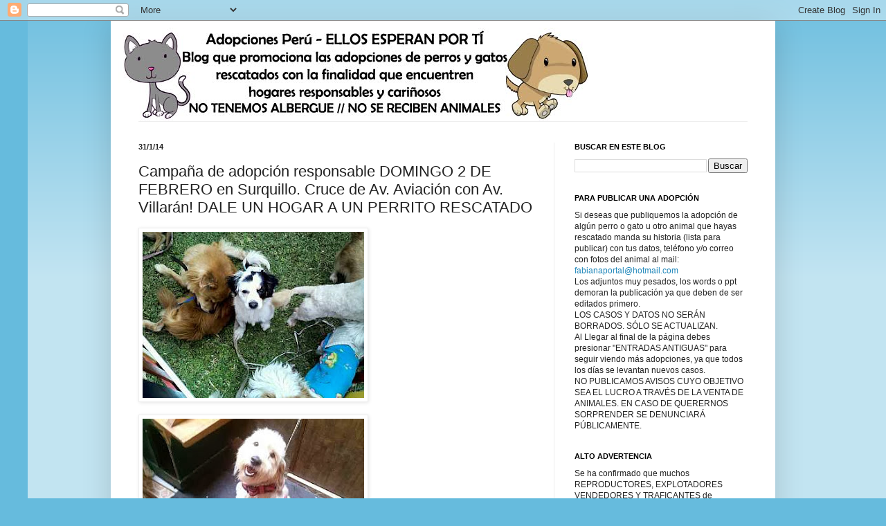

--- FILE ---
content_type: text/html; charset=UTF-8
request_url: https://adopcionesperu.blogspot.com/2014/01/campana-de-adopcion-responsable-domingo_31.html
body_size: 22500
content:
<!DOCTYPE html>
<html class='v2' dir='ltr' lang='es-419'>
<head>
<link href='https://www.blogger.com/static/v1/widgets/335934321-css_bundle_v2.css' rel='stylesheet' type='text/css'/>
<meta content='width=1100' name='viewport'/>
<meta content='text/html; charset=UTF-8' http-equiv='Content-Type'/>
<meta content='blogger' name='generator'/>
<link href='https://adopcionesperu.blogspot.com/favicon.ico' rel='icon' type='image/x-icon'/>
<link href='http://adopcionesperu.blogspot.com/2014/01/campana-de-adopcion-responsable-domingo_31.html' rel='canonical'/>
<link rel="alternate" type="application/atom+xml" title="ADOPCIONES PERU - ELLOS ESPERAN POR TÍ - Atom" href="https://adopcionesperu.blogspot.com/feeds/posts/default" />
<link rel="alternate" type="application/rss+xml" title="ADOPCIONES PERU - ELLOS ESPERAN POR TÍ - RSS" href="https://adopcionesperu.blogspot.com/feeds/posts/default?alt=rss" />
<link rel="service.post" type="application/atom+xml" title="ADOPCIONES PERU - ELLOS ESPERAN POR TÍ - Atom" href="https://www.blogger.com/feeds/5742756439120676026/posts/default" />

<link rel="alternate" type="application/atom+xml" title="ADOPCIONES PERU - ELLOS ESPERAN POR TÍ - Atom" href="https://adopcionesperu.blogspot.com/feeds/8770602448467304695/comments/default" />
<!--Can't find substitution for tag [blog.ieCssRetrofitLinks]-->
<link href='https://blogger.googleusercontent.com/img/b/R29vZ2xl/AVvXsEi8zwtU_Y2jMd-l27aeR2I-APee9ha_i5LeH34T10_TV7fvXF3JNMG72w-pSoJZYYtsq_VW09YVIt52JTE1Y6JVFljxEjd4l9nqmwTEXblI3rjkD_PFj2syqKgWT7YtzyNgjjb8EsvPDQE/s320/1-748993.jpg' rel='image_src'/>
<meta content='http://adopcionesperu.blogspot.com/2014/01/campana-de-adopcion-responsable-domingo_31.html' property='og:url'/>
<meta content='Campaña de adopción responsable DOMINGO 2 DE FEBRERO en Surquillo. Cruce de Av. Aviación con Av. Villarán! DALE UN HOGAR A UN PERRITO RESCATADO' property='og:title'/>
<meta content='enviado por   silva_norma@yahoo.com DIA:        DOMINGO 09 FEBRERO LUGAR: AVIACION CDRA 4232 SURQUILLO (altura cruce de villaran con aviacio...' property='og:description'/>
<meta content='https://blogger.googleusercontent.com/img/b/R29vZ2xl/AVvXsEi8zwtU_Y2jMd-l27aeR2I-APee9ha_i5LeH34T10_TV7fvXF3JNMG72w-pSoJZYYtsq_VW09YVIt52JTE1Y6JVFljxEjd4l9nqmwTEXblI3rjkD_PFj2syqKgWT7YtzyNgjjb8EsvPDQE/w1200-h630-p-k-no-nu/1-748993.jpg' property='og:image'/>
<title>ADOPCIONES PERU - ELLOS ESPERAN POR TÍ: Campaña de adopción responsable DOMINGO 2 DE FEBRERO en Surquillo. Cruce de Av. Aviación con Av. Villarán! DALE UN HOGAR A UN PERRITO RESCATADO</title>
<style id='page-skin-1' type='text/css'><!--
/*
-----------------------------------------------
Blogger Template Style
Name:     Simple
Designer: Josh Peterson
URL:      www.noaesthetic.com
----------------------------------------------- */
/* Variable definitions
====================
<Variable name="keycolor" description="Main Color" type="color" default="#66bbdd"/>
<Group description="Page Text" selector="body">
<Variable name="body.font" description="Font" type="font"
default="normal normal 12px Arial, Tahoma, Helvetica, FreeSans, sans-serif"/>
<Variable name="body.text.color" description="Text Color" type="color" default="#222222"/>
</Group>
<Group description="Backgrounds" selector=".body-fauxcolumns-outer">
<Variable name="body.background.color" description="Outer Background" type="color" default="#66bbdd"/>
<Variable name="content.background.color" description="Main Background" type="color" default="#ffffff"/>
<Variable name="header.background.color" description="Header Background" type="color" default="transparent"/>
</Group>
<Group description="Links" selector=".main-outer">
<Variable name="link.color" description="Link Color" type="color" default="#2288bb"/>
<Variable name="link.visited.color" description="Visited Color" type="color" default="#888888"/>
<Variable name="link.hover.color" description="Hover Color" type="color" default="#33aaff"/>
</Group>
<Group description="Blog Title" selector=".header h1">
<Variable name="header.font" description="Font" type="font"
default="normal normal 60px Arial, Tahoma, Helvetica, FreeSans, sans-serif"/>
<Variable name="header.text.color" description="Title Color" type="color" default="#3399bb" />
</Group>
<Group description="Blog Description" selector=".header .description">
<Variable name="description.text.color" description="Description Color" type="color"
default="#777777" />
</Group>
<Group description="Tabs Text" selector=".tabs-inner .widget li a">
<Variable name="tabs.font" description="Font" type="font"
default="normal normal 14px Arial, Tahoma, Helvetica, FreeSans, sans-serif"/>
<Variable name="tabs.text.color" description="Text Color" type="color" default="#999999"/>
<Variable name="tabs.selected.text.color" description="Selected Color" type="color" default="#000000"/>
</Group>
<Group description="Tabs Background" selector=".tabs-outer .PageList">
<Variable name="tabs.background.color" description="Background Color" type="color" default="#f5f5f5"/>
<Variable name="tabs.selected.background.color" description="Selected Color" type="color" default="#eeeeee"/>
</Group>
<Group description="Post Title" selector="h3.post-title, .comments h4">
<Variable name="post.title.font" description="Font" type="font"
default="normal normal 22px Arial, Tahoma, Helvetica, FreeSans, sans-serif"/>
</Group>
<Group description="Date Header" selector=".date-header">
<Variable name="date.header.color" description="Text Color" type="color"
default="#222222"/>
<Variable name="date.header.background.color" description="Background Color" type="color"
default="transparent"/>
</Group>
<Group description="Post Footer" selector=".post-footer">
<Variable name="post.footer.text.color" description="Text Color" type="color" default="#666666"/>
<Variable name="post.footer.background.color" description="Background Color" type="color"
default="#f9f9f9"/>
<Variable name="post.footer.border.color" description="Shadow Color" type="color" default="#eeeeee"/>
</Group>
<Group description="Gadgets" selector="h2">
<Variable name="widget.title.font" description="Title Font" type="font"
default="normal bold 11px Arial, Tahoma, Helvetica, FreeSans, sans-serif"/>
<Variable name="widget.title.text.color" description="Title Color" type="color" default="#000000"/>
<Variable name="widget.alternate.text.color" description="Alternate Color" type="color" default="#999999"/>
</Group>
<Group description="Images" selector=".main-inner">
<Variable name="image.background.color" description="Background Color" type="color" default="#ffffff"/>
<Variable name="image.border.color" description="Border Color" type="color" default="#eeeeee"/>
<Variable name="image.text.color" description="Caption Text Color" type="color" default="#222222"/>
</Group>
<Group description="Accents" selector=".content-inner">
<Variable name="body.rule.color" description="Separator Line Color" type="color" default="#eeeeee"/>
<Variable name="tabs.border.color" description="Tabs Border Color" type="color" default="#eeeeee"/>
</Group>
<Variable name="body.background" description="Body Background" type="background"
color="#66bbdd" default="$(color) none repeat scroll top left"/>
<Variable name="body.background.override" description="Body Background Override" type="string" default=""/>
<Variable name="body.background.gradient.cap" description="Body Gradient Cap" type="url"
default="url(//www.blogblog.com/1kt/simple/gradients_light.png)"/>
<Variable name="body.background.gradient.tile" description="Body Gradient Tile" type="url"
default="url(//www.blogblog.com/1kt/simple/body_gradient_tile_light.png)"/>
<Variable name="content.background.color.selector" description="Content Background Color Selector" type="string" default=".content-inner"/>
<Variable name="content.padding" description="Content Padding" type="length" default="10px"/>
<Variable name="content.padding.horizontal" description="Content Horizontal Padding" type="length" default="10px"/>
<Variable name="content.shadow.spread" description="Content Shadow Spread" type="length" default="40px"/>
<Variable name="content.shadow.spread.webkit" description="Content Shadow Spread (WebKit)" type="length" default="5px"/>
<Variable name="content.shadow.spread.ie" description="Content Shadow Spread (IE)" type="length" default="10px"/>
<Variable name="main.border.width" description="Main Border Width" type="length" default="0"/>
<Variable name="header.background.gradient" description="Header Gradient" type="url" default="none"/>
<Variable name="header.shadow.offset.left" description="Header Shadow Offset Left" type="length" default="-1px"/>
<Variable name="header.shadow.offset.top" description="Header Shadow Offset Top" type="length" default="-1px"/>
<Variable name="header.shadow.spread" description="Header Shadow Spread" type="length" default="1px"/>
<Variable name="header.padding" description="Header Padding" type="length" default="30px"/>
<Variable name="header.border.size" description="Header Border Size" type="length" default="1px"/>
<Variable name="header.bottom.border.size" description="Header Bottom Border Size" type="length" default="1px"/>
<Variable name="header.border.horizontalsize" description="Header Horizontal Border Size" type="length" default="0"/>
<Variable name="description.text.size" description="Description Text Size" type="string" default="140%"/>
<Variable name="tabs.margin.top" description="Tabs Margin Top" type="length" default="0" />
<Variable name="tabs.margin.side" description="Tabs Side Margin" type="length" default="30px" />
<Variable name="tabs.background.gradient" description="Tabs Background Gradient" type="url"
default="url(//www.blogblog.com/1kt/simple/gradients_light.png)"/>
<Variable name="tabs.border.width" description="Tabs Border Width" type="length" default="1px"/>
<Variable name="tabs.bevel.border.width" description="Tabs Bevel Border Width" type="length" default="1px"/>
<Variable name="date.header.padding" description="Date Header Padding" type="string" default="inherit"/>
<Variable name="date.header.letterspacing" description="Date Header Letter Spacing" type="string" default="inherit"/>
<Variable name="date.header.margin" description="Date Header Margin" type="string" default="inherit"/>
<Variable name="post.margin.bottom" description="Post Bottom Margin" type="length" default="25px"/>
<Variable name="image.border.small.size" description="Image Border Small Size" type="length" default="2px"/>
<Variable name="image.border.large.size" description="Image Border Large Size" type="length" default="5px"/>
<Variable name="page.width.selector" description="Page Width Selector" type="string" default=".region-inner"/>
<Variable name="page.width" description="Page Width" type="string" default="auto"/>
<Variable name="main.section.margin" description="Main Section Margin" type="length" default="15px"/>
<Variable name="main.padding" description="Main Padding" type="length" default="15px"/>
<Variable name="main.padding.top" description="Main Padding Top" type="length" default="30px"/>
<Variable name="main.padding.bottom" description="Main Padding Bottom" type="length" default="30px"/>
<Variable name="paging.background"
color="#ffffff"
description="Background of blog paging area" type="background"
default="transparent none no-repeat scroll top center"/>
<Variable name="footer.bevel" description="Bevel border length of footer" type="length" default="0"/>
<Variable name="mobile.background.overlay" description="Mobile Background Overlay" type="string"
default="transparent none repeat scroll top left"/>
<Variable name="mobile.background.size" description="Mobile Background Size" type="string" default="auto"/>
<Variable name="mobile.button.color" description="Mobile Button Color" type="color" default="#ffffff" />
<Variable name="startSide" description="Side where text starts in blog language" type="automatic" default="left"/>
<Variable name="endSide" description="Side where text ends in blog language" type="automatic" default="right"/>
*/
/* Content
----------------------------------------------- */
body, .body-fauxcolumn-outer {
font: normal normal 12px Arial, Tahoma, Helvetica, FreeSans, sans-serif;
color: #222222;
background: #66bbdd none repeat scroll top left;
padding: 0 40px 40px 40px;
}
html body .region-inner {
min-width: 0;
max-width: 100%;
width: auto;
}
a:link {
text-decoration:none;
color: #2288bb;
}
a:visited {
text-decoration:none;
color: #888888;
}
a:hover {
text-decoration:underline;
color: #33aaff;
}
.body-fauxcolumn-outer .fauxcolumn-inner {
background: transparent url(//www.blogblog.com/1kt/simple/body_gradient_tile_light.png) repeat scroll top left;
_background-image: none;
}
.body-fauxcolumn-outer .cap-top {
position: absolute;
z-index: 1;
height: 400px;
width: 100%;
background: #66bbdd none repeat scroll top left;
}
.body-fauxcolumn-outer .cap-top .cap-left {
width: 100%;
background: transparent url(//www.blogblog.com/1kt/simple/gradients_light.png) repeat-x scroll top left;
_background-image: none;
}
.content-outer {
-moz-box-shadow: 0 0 40px rgba(0, 0, 0, .15);
-webkit-box-shadow: 0 0 5px rgba(0, 0, 0, .15);
-goog-ms-box-shadow: 0 0 10px #333333;
box-shadow: 0 0 40px rgba(0, 0, 0, .15);
margin-bottom: 1px;
}
.content-inner {
padding: 10px 10px;
}
.content-inner {
background-color: #ffffff;
}
/* Header
----------------------------------------------- */
.header-outer {
background: transparent none repeat-x scroll 0 -400px;
_background-image: none;
}
.Header h1 {
font: normal normal 60px Arial, Tahoma, Helvetica, FreeSans, sans-serif;
color: #3399bb;
text-shadow: -1px -1px 1px rgba(0, 0, 0, .2);
}
.Header h1 a {
color: #3399bb;
}
.Header .description {
font-size: 140%;
color: #777777;
}
.header-inner .Header .titlewrapper {
padding: 22px 30px;
}
.header-inner .Header .descriptionwrapper {
padding: 0 30px;
}
/* Tabs
----------------------------------------------- */
.tabs-inner .section:first-child {
border-top: 1px solid #eeeeee;
}
.tabs-inner .section:first-child ul {
margin-top: -1px;
border-top: 1px solid #eeeeee;
border-left: 0 solid #eeeeee;
border-right: 0 solid #eeeeee;
}
.tabs-inner .widget ul {
background: #f5f5f5 url(//www.blogblog.com/1kt/simple/gradients_light.png) repeat-x scroll 0 -800px;
_background-image: none;
border-bottom: 1px solid #eeeeee;
margin-top: 0;
margin-left: -30px;
margin-right: -30px;
}
.tabs-inner .widget li a {
display: inline-block;
padding: .6em 1em;
font: normal normal 14px Arial, Tahoma, Helvetica, FreeSans, sans-serif;
color: #999999;
border-left: 1px solid #ffffff;
border-right: 1px solid #eeeeee;
}
.tabs-inner .widget li:first-child a {
border-left: none;
}
.tabs-inner .widget li.selected a, .tabs-inner .widget li a:hover {
color: #000000;
background-color: #eeeeee;
text-decoration: none;
}
/* Columns
----------------------------------------------- */
.main-outer {
border-top: 0 solid #eeeeee;
}
.fauxcolumn-left-outer .fauxcolumn-inner {
border-right: 1px solid #eeeeee;
}
.fauxcolumn-right-outer .fauxcolumn-inner {
border-left: 1px solid #eeeeee;
}
/* Headings
----------------------------------------------- */
h2 {
margin: 0 0 1em 0;
font: normal bold 11px Arial, Tahoma, Helvetica, FreeSans, sans-serif;
color: #000000;
text-transform: uppercase;
}
/* Widgets
----------------------------------------------- */
.widget .zippy {
color: #999999;
text-shadow: 2px 2px 1px rgba(0, 0, 0, .1);
}
.widget .popular-posts ul {
list-style: none;
}
/* Posts
----------------------------------------------- */
.date-header span {
background-color: transparent;
color: #222222;
padding: inherit;
letter-spacing: inherit;
margin: inherit;
}
.main-inner {
padding-top: 30px;
padding-bottom: 30px;
}
.main-inner .column-center-inner {
padding: 0 15px;
}
.main-inner .column-center-inner .section {
margin: 0 15px;
}
.post {
margin: 0 0 25px 0;
}
h3.post-title, .comments h4 {
font: normal normal 22px Arial, Tahoma, Helvetica, FreeSans, sans-serif;
margin: .75em 0 0;
}
.post-body {
font-size: 110%;
line-height: 1.4;
position: relative;
}
.post-body img, .post-body .tr-caption-container, .Profile img, .Image img,
.BlogList .item-thumbnail img {
padding: 2px;
background: #ffffff;
border: 1px solid #eeeeee;
-moz-box-shadow: 1px 1px 5px rgba(0, 0, 0, .1);
-webkit-box-shadow: 1px 1px 5px rgba(0, 0, 0, .1);
box-shadow: 1px 1px 5px rgba(0, 0, 0, .1);
}
.post-body img, .post-body .tr-caption-container {
padding: 5px;
}
.post-body .tr-caption-container {
color: #222222;
}
.post-body .tr-caption-container img {
padding: 0;
background: transparent;
border: none;
-moz-box-shadow: 0 0 0 rgba(0, 0, 0, .1);
-webkit-box-shadow: 0 0 0 rgba(0, 0, 0, .1);
box-shadow: 0 0 0 rgba(0, 0, 0, .1);
}
.post-header {
margin: 0 0 1.5em;
line-height: 1.6;
font-size: 90%;
}
.post-footer {
margin: 20px -2px 0;
padding: 5px 10px;
color: #666666;
background-color: #f9f9f9;
border-bottom: 1px solid #eeeeee;
line-height: 1.6;
font-size: 90%;
}
#comments .comment-author {
padding-top: 1.5em;
border-top: 1px solid #eeeeee;
background-position: 0 1.5em;
}
#comments .comment-author:first-child {
padding-top: 0;
border-top: none;
}
.avatar-image-container {
margin: .2em 0 0;
}
#comments .avatar-image-container img {
border: 1px solid #eeeeee;
}
/* Comments
----------------------------------------------- */
.comments .comments-content .icon.blog-author {
background-repeat: no-repeat;
background-image: url([data-uri]);
}
.comments .comments-content .loadmore a {
border-top: 1px solid #999999;
border-bottom: 1px solid #999999;
}
.comments .comment-thread.inline-thread {
background-color: #f9f9f9;
}
.comments .continue {
border-top: 2px solid #999999;
}
/* Accents
---------------------------------------------- */
.section-columns td.columns-cell {
border-left: 1px solid #eeeeee;
}
.blog-pager {
background: transparent none no-repeat scroll top center;
}
.blog-pager-older-link, .home-link,
.blog-pager-newer-link {
background-color: #ffffff;
padding: 5px;
}
.footer-outer {
border-top: 0 dashed #bbbbbb;
}
/* Mobile
----------------------------------------------- */
body.mobile  {
background-size: auto;
}
.mobile .body-fauxcolumn-outer {
background: transparent none repeat scroll top left;
}
.mobile .body-fauxcolumn-outer .cap-top {
background-size: 100% auto;
}
.mobile .content-outer {
-webkit-box-shadow: 0 0 3px rgba(0, 0, 0, .15);
box-shadow: 0 0 3px rgba(0, 0, 0, .15);
padding: 0 40px;
}
body.mobile .AdSense {
margin: 0 -40px;
}
.mobile .tabs-inner .widget ul {
margin-left: 0;
margin-right: 0;
}
.mobile .post {
margin: 0;
}
.mobile .main-inner .column-center-inner .section {
margin: 0;
}
.mobile .date-header span {
padding: 0.1em 10px;
margin: 0 -10px;
}
.mobile h3.post-title {
margin: 0;
}
.mobile .blog-pager {
background: transparent none no-repeat scroll top center;
}
.mobile .footer-outer {
border-top: none;
}
.mobile .main-inner, .mobile .footer-inner {
background-color: #ffffff;
}
.mobile-index-contents {
color: #222222;
}
.mobile-link-button {
background-color: #2288bb;
}
.mobile-link-button a:link, .mobile-link-button a:visited {
color: #ffffff;
}
.mobile .tabs-inner .section:first-child {
border-top: none;
}
.mobile .tabs-inner .PageList .widget-content {
background-color: #eeeeee;
color: #000000;
border-top: 1px solid #eeeeee;
border-bottom: 1px solid #eeeeee;
}
.mobile .tabs-inner .PageList .widget-content .pagelist-arrow {
border-left: 1px solid #eeeeee;
}

--></style>
<style id='template-skin-1' type='text/css'><!--
body {
min-width: 960px;
}
.content-outer, .content-fauxcolumn-outer, .region-inner {
min-width: 960px;
max-width: 960px;
_width: 960px;
}
.main-inner .columns {
padding-left: 0;
padding-right: 310px;
}
.main-inner .fauxcolumn-center-outer {
left: 0;
right: 310px;
/* IE6 does not respect left and right together */
_width: expression(this.parentNode.offsetWidth -
parseInt("0") -
parseInt("310px") + 'px');
}
.main-inner .fauxcolumn-left-outer {
width: 0;
}
.main-inner .fauxcolumn-right-outer {
width: 310px;
}
.main-inner .column-left-outer {
width: 0;
right: 100%;
margin-left: -0;
}
.main-inner .column-right-outer {
width: 310px;
margin-right: -310px;
}
#layout {
min-width: 0;
}
#layout .content-outer {
min-width: 0;
width: 800px;
}
#layout .region-inner {
min-width: 0;
width: auto;
}
body#layout div.add_widget {
padding: 8px;
}
body#layout div.add_widget a {
margin-left: 32px;
}
--></style>
<link href='https://www.blogger.com/dyn-css/authorization.css?targetBlogID=5742756439120676026&amp;zx=3e86278c-0bc6-4483-90e3-5ea3df026ded' media='none' onload='if(media!=&#39;all&#39;)media=&#39;all&#39;' rel='stylesheet'/><noscript><link href='https://www.blogger.com/dyn-css/authorization.css?targetBlogID=5742756439120676026&amp;zx=3e86278c-0bc6-4483-90e3-5ea3df026ded' rel='stylesheet'/></noscript>
<meta name='google-adsense-platform-account' content='ca-host-pub-1556223355139109'/>
<meta name='google-adsense-platform-domain' content='blogspot.com'/>

</head>
<body class='loading'>
<div class='navbar section' id='navbar' name='NavBar '><div class='widget Navbar' data-version='1' id='Navbar1'><script type="text/javascript">
    function setAttributeOnload(object, attribute, val) {
      if(window.addEventListener) {
        window.addEventListener('load',
          function(){ object[attribute] = val; }, false);
      } else {
        window.attachEvent('onload', function(){ object[attribute] = val; });
      }
    }
  </script>
<div id="navbar-iframe-container"></div>
<script type="text/javascript" src="https://apis.google.com/js/platform.js"></script>
<script type="text/javascript">
      gapi.load("gapi.iframes:gapi.iframes.style.bubble", function() {
        if (gapi.iframes && gapi.iframes.getContext) {
          gapi.iframes.getContext().openChild({
              url: 'https://www.blogger.com/navbar/5742756439120676026?po\x3d8770602448467304695\x26origin\x3dhttps://adopcionesperu.blogspot.com',
              where: document.getElementById("navbar-iframe-container"),
              id: "navbar-iframe"
          });
        }
      });
    </script><script type="text/javascript">
(function() {
var script = document.createElement('script');
script.type = 'text/javascript';
script.src = '//pagead2.googlesyndication.com/pagead/js/google_top_exp.js';
var head = document.getElementsByTagName('head')[0];
if (head) {
head.appendChild(script);
}})();
</script>
</div></div>
<div class='body-fauxcolumns'>
<div class='fauxcolumn-outer body-fauxcolumn-outer'>
<div class='cap-top'>
<div class='cap-left'></div>
<div class='cap-right'></div>
</div>
<div class='fauxborder-left'>
<div class='fauxborder-right'></div>
<div class='fauxcolumn-inner'>
</div>
</div>
<div class='cap-bottom'>
<div class='cap-left'></div>
<div class='cap-right'></div>
</div>
</div>
</div>
<div class='content'>
<div class='content-fauxcolumns'>
<div class='fauxcolumn-outer content-fauxcolumn-outer'>
<div class='cap-top'>
<div class='cap-left'></div>
<div class='cap-right'></div>
</div>
<div class='fauxborder-left'>
<div class='fauxborder-right'></div>
<div class='fauxcolumn-inner'>
</div>
</div>
<div class='cap-bottom'>
<div class='cap-left'></div>
<div class='cap-right'></div>
</div>
</div>
</div>
<div class='content-outer'>
<div class='content-cap-top cap-top'>
<div class='cap-left'></div>
<div class='cap-right'></div>
</div>
<div class='fauxborder-left content-fauxborder-left'>
<div class='fauxborder-right content-fauxborder-right'></div>
<div class='content-inner'>
<header>
<div class='header-outer'>
<div class='header-cap-top cap-top'>
<div class='cap-left'></div>
<div class='cap-right'></div>
</div>
<div class='fauxborder-left header-fauxborder-left'>
<div class='fauxborder-right header-fauxborder-right'></div>
<div class='region-inner header-inner'>
<div class='header section' id='header' name='Encabezado'><div class='widget Header' data-version='1' id='Header1'>
<div id='header-inner'>
<a href='https://adopcionesperu.blogspot.com/' style='display: block'>
<img alt='ADOPCIONES PERU - ELLOS ESPERAN POR TÍ' height='135px; ' id='Header1_headerimg' src='https://blogger.googleusercontent.com/img/b/R29vZ2xl/AVvXsEgVALlrUJb2XdDfMA99tCqiO9m2NAdeoKJR06pkEe5zHzuyYoQdSEUDANQXiB_8PVOHYYi_MrOy62msRmFvm3G-dcQR5cRaoh2KAV3YUPpUWmAciAkbt009CT3OTUEYrSsVrmO26ML5j-Cm/s1600-r/banner_adopcionesperu1a.jpg' style='display: block' width='680px; '/>
</a>
</div>
</div></div>
</div>
</div>
<div class='header-cap-bottom cap-bottom'>
<div class='cap-left'></div>
<div class='cap-right'></div>
</div>
</div>
</header>
<div class='tabs-outer'>
<div class='tabs-cap-top cap-top'>
<div class='cap-left'></div>
<div class='cap-right'></div>
</div>
<div class='fauxborder-left tabs-fauxborder-left'>
<div class='fauxborder-right tabs-fauxborder-right'></div>
<div class='region-inner tabs-inner'>
<div class='tabs no-items section' id='crosscol' name='Todas las columnas'></div>
<div class='tabs no-items section' id='crosscol-overflow' name='Cross-Column 2'></div>
</div>
</div>
<div class='tabs-cap-bottom cap-bottom'>
<div class='cap-left'></div>
<div class='cap-right'></div>
</div>
</div>
<div class='main-outer'>
<div class='main-cap-top cap-top'>
<div class='cap-left'></div>
<div class='cap-right'></div>
</div>
<div class='fauxborder-left main-fauxborder-left'>
<div class='fauxborder-right main-fauxborder-right'></div>
<div class='region-inner main-inner'>
<div class='columns fauxcolumns'>
<div class='fauxcolumn-outer fauxcolumn-center-outer'>
<div class='cap-top'>
<div class='cap-left'></div>
<div class='cap-right'></div>
</div>
<div class='fauxborder-left'>
<div class='fauxborder-right'></div>
<div class='fauxcolumn-inner'>
</div>
</div>
<div class='cap-bottom'>
<div class='cap-left'></div>
<div class='cap-right'></div>
</div>
</div>
<div class='fauxcolumn-outer fauxcolumn-left-outer'>
<div class='cap-top'>
<div class='cap-left'></div>
<div class='cap-right'></div>
</div>
<div class='fauxborder-left'>
<div class='fauxborder-right'></div>
<div class='fauxcolumn-inner'>
</div>
</div>
<div class='cap-bottom'>
<div class='cap-left'></div>
<div class='cap-right'></div>
</div>
</div>
<div class='fauxcolumn-outer fauxcolumn-right-outer'>
<div class='cap-top'>
<div class='cap-left'></div>
<div class='cap-right'></div>
</div>
<div class='fauxborder-left'>
<div class='fauxborder-right'></div>
<div class='fauxcolumn-inner'>
</div>
</div>
<div class='cap-bottom'>
<div class='cap-left'></div>
<div class='cap-right'></div>
</div>
</div>
<!-- corrects IE6 width calculation -->
<div class='columns-inner'>
<div class='column-center-outer'>
<div class='column-center-inner'>
<div class='main section' id='main' name='Principal'><div class='widget Blog' data-version='1' id='Blog1'>
<div class='blog-posts hfeed'>

          <div class="date-outer">
        
<h2 class='date-header'><span>31/1/14</span></h2>

          <div class="date-posts">
        
<div class='post-outer'>
<div class='post hentry uncustomized-post-template' itemprop='blogPost' itemscope='itemscope' itemtype='http://schema.org/BlogPosting'>
<meta content='https://blogger.googleusercontent.com/img/b/R29vZ2xl/AVvXsEi8zwtU_Y2jMd-l27aeR2I-APee9ha_i5LeH34T10_TV7fvXF3JNMG72w-pSoJZYYtsq_VW09YVIt52JTE1Y6JVFljxEjd4l9nqmwTEXblI3rjkD_PFj2syqKgWT7YtzyNgjjb8EsvPDQE/s320/1-748993.jpg' itemprop='image_url'/>
<meta content='5742756439120676026' itemprop='blogId'/>
<meta content='8770602448467304695' itemprop='postId'/>
<a name='8770602448467304695'></a>
<h3 class='post-title entry-title' itemprop='name'>
Campaña de adopción responsable DOMINGO 2 DE FEBRERO en Surquillo. Cruce de Av. Aviación con Av. Villarán! DALE UN HOGAR A UN PERRITO RESCATADO
</h3>
<div class='post-header'>
<div class='post-header-line-1'></div>
</div>
<div class='post-body entry-content' id='post-body-8770602448467304695' itemprop='description articleBody'>
<p class="mobile-photo"><a href="https://blogger.googleusercontent.com/img/b/R29vZ2xl/AVvXsEi8zwtU_Y2jMd-l27aeR2I-APee9ha_i5LeH34T10_TV7fvXF3JNMG72w-pSoJZYYtsq_VW09YVIt52JTE1Y6JVFljxEjd4l9nqmwTEXblI3rjkD_PFj2syqKgWT7YtzyNgjjb8EsvPDQE/s1600/1-748993.jpg"><img alt="" border="0" id="BLOGGER_PHOTO_ID_5975070666728242866" src="https://blogger.googleusercontent.com/img/b/R29vZ2xl/AVvXsEi8zwtU_Y2jMd-l27aeR2I-APee9ha_i5LeH34T10_TV7fvXF3JNMG72w-pSoJZYYtsq_VW09YVIt52JTE1Y6JVFljxEjd4l9nqmwTEXblI3rjkD_PFj2syqKgWT7YtzyNgjjb8EsvPDQE/s320/1-748993.jpg" /></a></p><p class="mobile-photo"><a href="https://blogger.googleusercontent.com/img/b/R29vZ2xl/AVvXsEiAoWNOO1ZABj-naP3lzu_qXuI2Sey4PGwVdx1-5yJa4qw1sTNgvg_u4EKI1uqFypyr5kBErpzGIJcITSL9cbGMuOM-es5GxVWqCeVwXt8V9aWbTOFe0ImVfA80rlecWmA9pdhGpKwf-K8/s1600/2-751165.jpg"><img alt="" border="0" id="BLOGGER_PHOTO_ID_5975070675164453906" src="https://blogger.googleusercontent.com/img/b/R29vZ2xl/AVvXsEiAoWNOO1ZABj-naP3lzu_qXuI2Sey4PGwVdx1-5yJa4qw1sTNgvg_u4EKI1uqFypyr5kBErpzGIJcITSL9cbGMuOM-es5GxVWqCeVwXt8V9aWbTOFe0ImVfA80rlecWmA9pdhGpKwf-K8/s320/2-751165.jpg" /></a></p><p class="mobile-photo"><a href="https://blogger.googleusercontent.com/img/b/R29vZ2xl/AVvXsEgc_zCsp7J0KrhjdoaJTh4iXc_s7kP8dyAYidBSI3IJy0E05KKwbJpNcaShySoNYnXYyqFm8yM5cmFlCockiFmtDKQXoVN3PMakU26b9W9F60XnpR3vlFrgWyssVfNU9q3vBVlMluoc6tA/s1600/3-753580.jpg"><img alt="" border="0" id="BLOGGER_PHOTO_ID_5975070689757339826" src="https://blogger.googleusercontent.com/img/b/R29vZ2xl/AVvXsEgc_zCsp7J0KrhjdoaJTh4iXc_s7kP8dyAYidBSI3IJy0E05KKwbJpNcaShySoNYnXYyqFm8yM5cmFlCockiFmtDKQXoVN3PMakU26b9W9F60XnpR3vlFrgWyssVfNU9q3vBVlMluoc6tA/s320/3-753580.jpg" /></a></p><p class="mobile-photo"><a href="https://blogger.googleusercontent.com/img/b/R29vZ2xl/AVvXsEjtfihDzofhS6omvoUQD04LjHwdv3wAshF1ss3ppOWctcs05Ua8VnpkBI0OKhTBSaxjGcFUjZf7ylHa9GuCs5GUMhu6cgTNocF7SVh1BftXSbQTSuGzdJZY2PQRFkqlp9MfxciBbzq44V8/s1600/4-756124.jpg"><img alt="" border="0" id="BLOGGER_PHOTO_ID_5975070697730006626" src="https://blogger.googleusercontent.com/img/b/R29vZ2xl/AVvXsEjtfihDzofhS6omvoUQD04LjHwdv3wAshF1ss3ppOWctcs05Ua8VnpkBI0OKhTBSaxjGcFUjZf7ylHa9GuCs5GUMhu6cgTNocF7SVh1BftXSbQTSuGzdJZY2PQRFkqlp9MfxciBbzq44V8/s320/4-756124.jpg" /></a></p><p class="mobile-photo"><a href="https://blogger.googleusercontent.com/img/b/R29vZ2xl/AVvXsEgBdSDMyCDRtQwYUtNGFigsnr4JdX0BhcyM_3rO-xObYI4ETJM-rnCQkfOTRHOOwqQjWzWX5cMAl8JEwqA0-OcfS90FPGqnK2B-vxUJkmb42h7Va9ss-MgLYfZ9W96zDzGVr0flhdlFE44/s1600/5-758387.jpg"><img alt="" border="0" id="BLOGGER_PHOTO_ID_5975070705012014514" src="https://blogger.googleusercontent.com/img/b/R29vZ2xl/AVvXsEgBdSDMyCDRtQwYUtNGFigsnr4JdX0BhcyM_3rO-xObYI4ETJM-rnCQkfOTRHOOwqQjWzWX5cMAl8JEwqA0-OcfS90FPGqnK2B-vxUJkmb42h7Va9ss-MgLYfZ9W96zDzGVr0flhdlFE44/s320/5-758387.jpg" /></a></p><p class="mobile-photo"><a href="https://blogger.googleusercontent.com/img/b/R29vZ2xl/AVvXsEg1uqhgm7WbRIC-j0ULN7_hJyH8q-yK67qIF_07t4dPR8Om-WNJbQyV6VUtD4oSIdtWJFsHyHcK4Bb-cXJMdJHKYbSxWiaVrjvBI2HzCXySnqi5KT1xUYCMiZEOiErY5JYE1lwIzUtby1E/s1600/6-760896.jpg"><img alt="" border="0" id="BLOGGER_PHOTO_ID_5975070720526588770" src="https://blogger.googleusercontent.com/img/b/R29vZ2xl/AVvXsEg1uqhgm7WbRIC-j0ULN7_hJyH8q-yK67qIF_07t4dPR8Om-WNJbQyV6VUtD4oSIdtWJFsHyHcK4Bb-cXJMdJHKYbSxWiaVrjvBI2HzCXySnqi5KT1xUYCMiZEOiErY5JYE1lwIzUtby1E/s320/6-760896.jpg" /></a></p><p class="mobile-photo"><a href="https://blogger.googleusercontent.com/img/b/R29vZ2xl/AVvXsEjIKXQ0NPuXRpuNwymLOz8AvsHferBnNHeWK_fihzKbZIsZvwguXvGgUSlIZgGNAsc-JPWV_73wNqFgFnblA3CaImv9EkizhzENRmalIHecUEiHemib8kWvMjKJTGVexMGuGSU65ksKz6Q/s1600/7-763228.jpg"><img alt="" border="0" id="BLOGGER_PHOTO_ID_5975070729711716818" src="https://blogger.googleusercontent.com/img/b/R29vZ2xl/AVvXsEjIKXQ0NPuXRpuNwymLOz8AvsHferBnNHeWK_fihzKbZIsZvwguXvGgUSlIZgGNAsc-JPWV_73wNqFgFnblA3CaImv9EkizhzENRmalIHecUEiHemib8kWvMjKJTGVexMGuGSU65ksKz6Q/s320/7-763228.jpg" /></a></p><p class="mobile-photo"><a href="https://blogger.googleusercontent.com/img/b/R29vZ2xl/AVvXsEjn6pzMaVbuSV89xUPHqfdqFO8EhXFgJFQ37A_VvxdfizxMc3DKh4HGPstxB80mLiNclIkS2dQS3dx_8BVPdLGXNvCL6Nv367Uy6_kKK4wydBmjLikXxMT1wjfTRSX5KLf6rTxQa3UoYAE/s1600/8-765487.jpg"><img alt="" border="0" id="BLOGGER_PHOTO_ID_5975070738899335938" src="https://blogger.googleusercontent.com/img/b/R29vZ2xl/AVvXsEjn6pzMaVbuSV89xUPHqfdqFO8EhXFgJFQ37A_VvxdfizxMc3DKh4HGPstxB80mLiNclIkS2dQS3dx_8BVPdLGXNvCL6Nv367Uy6_kKK4wydBmjLikXxMT1wjfTRSX5KLf6rTxQa3UoYAE/s320/8-765487.jpg" /></a></p><p class="mobile-photo"><a href="https://blogger.googleusercontent.com/img/b/R29vZ2xl/AVvXsEiCv1HUYvCYq2Ia2rOBUy1L3hF20ggeSB4WuNROfMRs3VojRh0La4H1kvimO7Bz5ja80bQjzK_aHuGRdWC5eVTTGIsQAyvoOPILrEj_FH0UUdkT6ffbdySmF_X94YqNowuxTMVAvDh4vvQ/s1600/9-768058.jpg"><img alt="" border="0" id="BLOGGER_PHOTO_ID_5975070751699340434" src="https://blogger.googleusercontent.com/img/b/R29vZ2xl/AVvXsEiCv1HUYvCYq2Ia2rOBUy1L3hF20ggeSB4WuNROfMRs3VojRh0La4H1kvimO7Bz5ja80bQjzK_aHuGRdWC5eVTTGIsQAyvoOPILrEj_FH0UUdkT6ffbdySmF_X94YqNowuxTMVAvDh4vvQ/s320/9-768058.jpg" /></a></p><p class="mobile-photo"><a href="https://blogger.googleusercontent.com/img/b/R29vZ2xl/AVvXsEiqKgFCixsLu_nxpYtDOlhbYxP8GOWCOOGbugwYic3Ewb_KQ6Q059fMlVfoyBWLzx1JqW889WpNXyo2LHPqJSum6RVegqXDaECWKaj-qHfpwdVOr_S9nVLWM1Ea5doUTH_jeJ0xfdQQNH4/s1600/10-770720.jpg"><img alt="" border="0" id="BLOGGER_PHOTO_ID_5975070764243141154" src="https://blogger.googleusercontent.com/img/b/R29vZ2xl/AVvXsEiqKgFCixsLu_nxpYtDOlhbYxP8GOWCOOGbugwYic3Ewb_KQ6Q059fMlVfoyBWLzx1JqW889WpNXyo2LHPqJSum6RVegqXDaECWKaj-qHfpwdVOr_S9nVLWM1Ea5doUTH_jeJ0xfdQQNH4/s320/10-770720.jpg" /></a></p><p class="mobile-photo"><a href="https://blogger.googleusercontent.com/img/b/R29vZ2xl/AVvXsEiUxqOYe0kNVZSqtySvbywI1hgHbf3QQAlZCIiRkmLSV1k9qvSTnw_4XbgLjz7_qbxy6lIRqsUKrijxogvI8eIv4mTN1LTX98klVKsiSdXTCvl1TqUvR0mMznfuF7fCL3UTFW9DMDv49-0/s1600/11-773232.jpg"><img alt="" border="0" id="BLOGGER_PHOTO_ID_5975070773666659938" src="https://blogger.googleusercontent.com/img/b/R29vZ2xl/AVvXsEiUxqOYe0kNVZSqtySvbywI1hgHbf3QQAlZCIiRkmLSV1k9qvSTnw_4XbgLjz7_qbxy6lIRqsUKrijxogvI8eIv4mTN1LTX98klVKsiSdXTCvl1TqUvR0mMznfuF7fCL3UTFW9DMDv49-0/s320/11-773232.jpg" /></a></p><p class="mobile-photo"><a href="https://blogger.googleusercontent.com/img/b/R29vZ2xl/AVvXsEhgALml0bGDhE_DspiUtxHzNAisHMySDEvco19dL6ucDPrNihxkK8pH0yzSI3UiWK6qh6qIYbg9VqJxxcBNvvfverdiIYQ-lbVygLpZfmYMwgDtPUnAM1oMTCecQMxBuEYDhnkc7-ix-Kg/s1600/12-775417.jpg"><img alt="" border="0" id="BLOGGER_PHOTO_ID_5975070782550444722" src="https://blogger.googleusercontent.com/img/b/R29vZ2xl/AVvXsEhgALml0bGDhE_DspiUtxHzNAisHMySDEvco19dL6ucDPrNihxkK8pH0yzSI3UiWK6qh6qIYbg9VqJxxcBNvvfverdiIYQ-lbVygLpZfmYMwgDtPUnAM1oMTCecQMxBuEYDhnkc7-ix-Kg/s320/12-775417.jpg" /></a></p><div dir="ltr"><div>enviado por &#160;<a href="mailto:silva_norma@yahoo.com">silva_norma@yahoo.com</a></div><div><br></div><div>DIA: &#160; &#160; &#160; &#160;DOMINGO 09 FEBRERO</div><div><br></div><div>LUGAR: AVIACION CDRA 4232 SURQUILLO (altura cruce de villaran con aviacion)</div>  <div>HORA: DE 10:00AM A 2:00 PM</div><div><br></div><div>&#160;INFORMES: 7930641 - 9978 90 903 - 9924 89270 - 1000*49 RPM:#956 000 224</div><div>&#160;<a href="mailto:silva_norma@yahoo.com">silva_norma@yahoo.com</a> y/o <a href="mailto:mel_sotelo@hotmail.com">mel_sotelo@hotmail.com</a> para solicitar la ficha</div>  <div>&#160;</div><div>&#160;</div><div><a href="https://www.facebook.com/asociacionpatitas">https://www.facebook.com/asociacionpatitas</a></div><div><br></div><div>ALGUNAS MASCOTAS QUE TENEMOS:&#160;</div><div>&#160;</div><div>1 RA FOTO MAGGI TIENE 1 AÑO Y MEDIO, ESTA ESTERILIZADA Y VACUNADA, ES RAZA PEQUEÑA Y TIMIDA DE CARACTER AL PRINCIPIO, DESPUES ES MUY CARIÑOSA Y FALDERA</div>  <div>&#160;</div><div>2DA FOTO ALMENDRA, ES RAZA MEDIANA CRUCE CON MALTES, TIENE 9 MESES, ES MUY&#160;</div><div><br></div><div>CARIÑOSA Y SE ENTREGARA ESTERILIZADA</div><div>&#160;</div><div>3ERA FOTO ANGIE, SHITZU DE 1 AÑO, ESTA ESTERILIZADA Y VACUNADA ES PEQUEÑA Y MUY CARIÑOSA.</div>  <div>&#160;</div><div>4TA FOTO BAMBINA, ES CACHORRA DE 7 MESES, YA NO CRECERA ES TAMAÑO PEQUEÑO, ESTA VACUNADA Y ES MUY DOCIL Y CARIÑOSA, SE ENTREGARA ESTERILIZADA.</div><div>&#160;</div><div>5TA FOTO MICAELA, BASET DE 1 AÑO Y MEDIO, ESTA ESTERILIZADA Y VACUNADA , ES MUY CARIÑOSA Y PEQUEÑA, ES TERRITORIAL CON OTROS PERRITOS POR SER ENGREIDA</div>  <div>&#160;</div><div>6TA FOTO KIRA, ES CRUCE DE JACK RUSELL DE TAMAÑO DE UN COCKER , ESTA ESTERILIZADA Y VACUNADA Y ES MUY CARIÑOSA</div><div>&#160;</div><div>7 MA FOTO PELUSA TIENE 2 AÑOS ES PEQUEÑA, CRUCE DE COKER, ESTA ESTERILIZADA Y VACUNADA, ES CARIÑOSA Y MUY DOCIL SOBRE TODO CON NIÑOS Y CON OTRAS MASCOTAS</div>  <div><br></div><div>8VA FOTO OSITA ES PEKINES DE 1 AÑO Y MEDIO, ESTA ESTERILIZADA Y VACUNADA, ES MUY CARIÑOSA, DOCIL Y JUGUETONA</div><div><br></div><div>9 NA FOTO PIBA TIENE 1 AÑO Y MEDIO, ES DE TAMAÑO MEDIANO Y ESTA ESTERILIZADA Y ES LA MAS DÓCIL DEL GRUPO, FUE ADOPTADA Y DEVUELTA PORQUE LA FAMILIA NO TENIA TIEMPO DE CUIDARLA.</div>  <div><br></div><div>10 MA FOTO ES TOMASA ES PERRITA PERUANA DE 2 AÑOS, ESTA ESTERILIZADA Y VACUNADA, ES DE LA RAZA MEDIANOS DE PERROS PERUANOS, ES MUY CARIÑOSA Y DOCIL, BUENA CON LOS NIÑOS.</div><div><br></div><div>11 AVA FOTO ES CHOCOLATE ES PEKINES DE 1 AÑO PEQUEÑITA DE TAMAÑO, ESTA VACUNADA Y SE ENTREGARA ESTERILIZADA, ES MUY DOCIL Y CARIÑOSA</div>  <div><br></div><div>12 AVA FOTO ES OSITO TIENE 1 AÑO Y MEDIO Y ESTA ESTERILIZADO Y VACUNADO, ES TERIITORIAL ANTE OTROS PERRITOS PERO CON LAS PERSONAS ES MUY DOCIL Y CARIÑOSO</div><div><br></div><div>PARA ADOPTAR LLAMAR AL: &#160;271-4058 - 593-9085 - 793-0641 - 956-000224 - 9978-90903 -1000*49 - 992489270 - o escribir al correo: <a href="mailto:mel_sotelo@hotmail.com">mel_sotelo@hotmail.com</a> o <a href="mailto:silva_norma@yahoo.com">silva_norma@yahoo.com</a></div>  <div><br></div><div>AVISENOS GRACIAS</div></div>  
<div style='clear: both;'></div>
</div>
<div class='post-footer'>
<div class='post-footer-line post-footer-line-1'>
<span class='post-author vcard'>
Publicadas por
<span class='fn' itemprop='author' itemscope='itemscope' itemtype='http://schema.org/Person'>
<span itemprop='name'>Urpichay</span>
</span>
</span>
<span class='post-timestamp'>
</span>
<span class='post-comment-link'>
</span>
<span class='post-icons'>
<span class='item-action'>
<a href='https://www.blogger.com/email-post/5742756439120676026/8770602448467304695' title='Enviar la entrada por correo electrónico'>
<img alt='' class='icon-action' height='13' src='https://resources.blogblog.com/img/icon18_email.gif' width='18'/>
</a>
</span>
<span class='item-control blog-admin pid-1650352236'>
<a href='https://www.blogger.com/post-edit.g?blogID=5742756439120676026&postID=8770602448467304695&from=pencil' title='Editar entrada'>
<img alt='' class='icon-action' height='18' src='https://resources.blogblog.com/img/icon18_edit_allbkg.gif' width='18'/>
</a>
</span>
</span>
<div class='post-share-buttons goog-inline-block'>
<a class='goog-inline-block share-button sb-email' href='https://www.blogger.com/share-post.g?blogID=5742756439120676026&postID=8770602448467304695&target=email' target='_blank' title='Enviar esto por correo electrónico'><span class='share-button-link-text'>Enviar esto por correo electrónico</span></a><a class='goog-inline-block share-button sb-blog' href='https://www.blogger.com/share-post.g?blogID=5742756439120676026&postID=8770602448467304695&target=blog' onclick='window.open(this.href, "_blank", "height=270,width=475"); return false;' target='_blank' title='BlogThis!'><span class='share-button-link-text'>BlogThis!</span></a><a class='goog-inline-block share-button sb-twitter' href='https://www.blogger.com/share-post.g?blogID=5742756439120676026&postID=8770602448467304695&target=twitter' target='_blank' title='Compartir en X'><span class='share-button-link-text'>Compartir en X</span></a><a class='goog-inline-block share-button sb-facebook' href='https://www.blogger.com/share-post.g?blogID=5742756439120676026&postID=8770602448467304695&target=facebook' onclick='window.open(this.href, "_blank", "height=430,width=640"); return false;' target='_blank' title='Compartir en Facebook'><span class='share-button-link-text'>Compartir en Facebook</span></a><a class='goog-inline-block share-button sb-pinterest' href='https://www.blogger.com/share-post.g?blogID=5742756439120676026&postID=8770602448467304695&target=pinterest' target='_blank' title='Compartir en Pinterest'><span class='share-button-link-text'>Compartir en Pinterest</span></a>
</div>
</div>
<div class='post-footer-line post-footer-line-2'>
<span class='post-labels'>
</span>
</div>
<div class='post-footer-line post-footer-line-3'>
<span class='post-location'>
</span>
</div>
</div>
</div>
<div class='comments' id='comments'>
<a name='comments'></a>
</div>
</div>

        </div></div>
      
</div>
<div class='blog-pager' id='blog-pager'>
<span id='blog-pager-newer-link'>
<a class='blog-pager-newer-link' href='https://adopcionesperu.blogspot.com/2014/02/gringuita-perrita-que-aparecio-en-un.html' id='Blog1_blog-pager-newer-link' title='Entrada más reciente'>Entrada más reciente</a>
</span>
<span id='blog-pager-older-link'>
<a class='blog-pager-older-link' href='https://adopcionesperu.blogspot.com/2014/01/perrito-atropellado-necesita-ayuda.html' id='Blog1_blog-pager-older-link' title='Entrada antigua'>Entrada antigua</a>
</span>
<a class='home-link' href='https://adopcionesperu.blogspot.com/'>Página Principal</a>
</div>
<div class='clear'></div>
<div class='post-feeds'>
</div>
</div></div>
</div>
</div>
<div class='column-left-outer'>
<div class='column-left-inner'>
<aside>
</aside>
</div>
</div>
<div class='column-right-outer'>
<div class='column-right-inner'>
<aside>
<div class='sidebar section' id='sidebar-right-1'><div class='widget BlogSearch' data-version='1' id='BlogSearch1'>
<h2 class='title'>Buscar en este blog</h2>
<div class='widget-content'>
<div id='BlogSearch1_form'>
<form action='https://adopcionesperu.blogspot.com/search' class='gsc-search-box' target='_top'>
<table cellpadding='0' cellspacing='0' class='gsc-search-box'>
<tbody>
<tr>
<td class='gsc-input'>
<input autocomplete='off' class='gsc-input' name='q' size='10' title='search' type='text' value=''/>
</td>
<td class='gsc-search-button'>
<input class='gsc-search-button' title='search' type='submit' value='Buscar'/>
</td>
</tr>
</tbody>
</table>
</form>
</div>
</div>
<div class='clear'></div>
</div><div class='widget Text' data-version='1' id='Text2'>
<h2 class='title'>PARA PUBLICAR UNA ADOPCIÓN</h2>
<div class='widget-content'>
Si deseas que publiquemos la adopción de algún perro o gato u otro animal que hayas rescatado manda su historia (lista para publicar) con tus datos, teléfono y/o correo con fotos del animal al mail: <a href="mailto:fabianaportal@hotmail.com">fabianaportal@hotmail.com</a><br/>Los adjuntos muy pesados, los words o ppt demoran la publicación ya que deben de ser editados primero.<br/>LOS CASOS Y DATOS NO SERÁN BORRADOS. SÓLO SE ACTUALIZAN.<br/>Al Llegar al final de la página debes presionar "ENTRADAS ANTIGUAS" para seguir viendo más adopciones, ya que todos los días se levantan nuevos casos.<br/>NO PUBLICAMOS AVISOS CUYO OBJETIVO SEA EL LUCRO A TRAVÉS DE LA VENTA DE ANIMALES. EN CASO DE QUERERNOS SORPRENDER SE DENUNCIARÁ PÚBLICAMENTE.<br/>
</div>
<div class='clear'></div>
</div><div class='widget Text' data-version='1' id='Text3'>
<h2 class='title'>ALTO ADVERTENCIA</h2>
<div class='widget-content'>
Se ha confirmado que muchos REPRODUCTORES, EXPLOTADORES VENDEDORES Y TRAFICANTES de animales están contactando a quienes entregan en adopción animales (sobre todo de raza o agraciados) haciéndose pasar como adoptantes.<br/>-Si eres un explotador NO ERES BIENVENIDO EN ESTE ESPACIO<br/>-Si eres una persona que está dando en adopción un animal, solicita orientación en fabianaportal@hotmail.com<br/>-Si eres una persona que busca con buenas intenciones un animal de compañía  ADELANTE.<br/>EN TODO CASO SIEMPRE SE HARÁ VERIFICACIÓN PREVIA<br/>Así que ABSTENERSE reproductores, vendedores, criadores y explotadores de animales.<br/>
</div>
<div class='clear'></div>
</div><div class='widget LinkList' data-version='1' id='LinkList2'>
<h2>Si quieres encontrar un buen hogar para el animal que rescataste USA ESTE CUESTIONARIO</h2>
<div class='widget-content'>
<ul>
<li><a href='http://adoptaperu.awardspace.com/cuestionarioadoptantes.doc'>solicitud de adopción</a></li>
<li><a href='http://adoptaperu.awardspace.com/tips_adopciones.doc'>Tips Para encontrar buenos adoptantes</a></li>
<li><a href='http://adopcionesperu.blogspot.com/2012/02/red-de-veterinarios-sociales.html'>Red de Veterinarios ESTERILIZACIONES</a></li>
<li><a href='https://www.facebook.com/campanasmascotasperu?hc_location=stream'>Campañas Sociales de Esterilización</a></li>
<li><a href='http://adopcionesperu.blogspot.com/search/label/esterilizaciones_2013_mayo'>Campañas Esterilización MAYO</a></li>
<li><a href='http://adopcionesperu.blogspot.com/2010/08/lista-negra-seudo-adoptantes.html'>Lista Negra - Sospechosos</a></li>
</ul>
<div class='clear'></div>
</div>
</div><div class='widget Image' data-version='1' id='Image3'>
<h2>adopcionesperu.blogspot.com</h2>
<div class='widget-content'>
<img alt='adopcionesperu.blogspot.com' height='114' id='Image3_img' src='https://blogger.googleusercontent.com/img/b/R29vZ2xl/AVvXsEiqaCe1rludXQJm1UnwyUPpWQ8FdlpJ3oH4xK4xRwajc7M37mpGP5JDnMLv3n1J7U9GlW8dCRG3OxD9XmSbfNOyWiJ12u3XRLnwIJulMk7nzq200DZZsuxKgMOs3V8B7W8kV_xs5KqJBzTg/s240/gse_multipart3148.jpg' width='200'/>
<br/>
<span class='caption'>Los amigos no se compran. Se adoptan</span>
</div>
<div class='clear'></div>
</div><div class='widget LinkList' data-version='1' id='LinkList1'>
<h2>ENLACES IMPORTANTES</h2>
<div class='widget-content'>
<ul>
<li><a href='http://ayudameavolveracasa.blogspot.com/'>PERDIDOS Y ENCONTRADOS</a></li>
<li><a href='https://www.facebook.com/pages/Ayudame-a-Volver-a-Casa/138394952892934?ref=ts&fref=ts'>FB PERDIDOS</a></li>
<li><a href='https://www.facebook.com/miconcienciaanimal?fref=ts'>BUSCO HOGAR - Mi Conciencia Animal</a></li>
<li><a href='https://www.facebook.com/media/set/?set=a.10154516640180182.1073741944.221120570181&type=3'>ME PERDÍ - Mi Conciencia Animal</a></li>
<li><a href='https://www.facebook.com/gruposalva?fref=nf'>Grupo SALVA</a></li>
</ul>
<div class='clear'></div>
</div>
</div><div class='widget Text' data-version='1' id='Text1'>
<h2 class='title'>NO SE PUBLICAN:</h2>
<div class='widget-content'>
-Mensajes de personas que quieran deshacerse de sus propios animales por razones absurdas.-Mensajes de adopción de camadas de gatitos o perritos producto del cruce deliberado de las madres. Es decir, si cruzas a tu perra o gata al propósito (y no tienes intenciones de esterilizarla), no busques este espacio para promocionarlos, ya que aquí tienen prioridad los rescatados.<br/>
</div>
<div class='clear'></div>
</div><div class='widget HTML' data-version='1' id='HTML2'>
<h2 class='title'>Adopciones Peru en Facebook</h2>
<div class='widget-content'>
<iframe src="http://www.facebook.com/plugins/likebox.php?id=115120195193594&amp;width=190&amp;connections=6&amp;stream=true&amp;header=false&amp;height=587" scrolling="no" frameborder="0" style="border:none; background-color:#ffffff; overflow:hidden; width:190px; height:587px;" allowtransparency="true"></iframe>
</div>
<div class='clear'></div>
</div><div class='widget Followers' data-version='1' id='Followers1'>
<h2 class='title'>Seguidores</h2>
<div class='widget-content'>
<div id='Followers1-wrapper'>
<div style='margin-right:2px;'>
<div><script type="text/javascript" src="https://apis.google.com/js/platform.js"></script>
<div id="followers-iframe-container"></div>
<script type="text/javascript">
    window.followersIframe = null;
    function followersIframeOpen(url) {
      gapi.load("gapi.iframes", function() {
        if (gapi.iframes && gapi.iframes.getContext) {
          window.followersIframe = gapi.iframes.getContext().openChild({
            url: url,
            where: document.getElementById("followers-iframe-container"),
            messageHandlersFilter: gapi.iframes.CROSS_ORIGIN_IFRAMES_FILTER,
            messageHandlers: {
              '_ready': function(obj) {
                window.followersIframe.getIframeEl().height = obj.height;
              },
              'reset': function() {
                window.followersIframe.close();
                followersIframeOpen("https://www.blogger.com/followers/frame/5742756439120676026?colors\x3dCgt0cmFuc3BhcmVudBILdHJhbnNwYXJlbnQaByMyMjIyMjIiByMyMjg4YmIqByNmZmZmZmYyByMwMDAwMDA6ByMyMjIyMjJCByMyMjg4YmJKByM5OTk5OTlSByMyMjg4YmJaC3RyYW5zcGFyZW50\x26pageSize\x3d21\x26hl\x3des-419\x26origin\x3dhttps://adopcionesperu.blogspot.com");
              },
              'open': function(url) {
                window.followersIframe.close();
                followersIframeOpen(url);
              }
            }
          });
        }
      });
    }
    followersIframeOpen("https://www.blogger.com/followers/frame/5742756439120676026?colors\x3dCgt0cmFuc3BhcmVudBILdHJhbnNwYXJlbnQaByMyMjIyMjIiByMyMjg4YmIqByNmZmZmZmYyByMwMDAwMDA6ByMyMjIyMjJCByMyMjg4YmJKByM5OTk5OTlSByMyMjg4YmJaC3RyYW5zcGFyZW50\x26pageSize\x3d21\x26hl\x3des-419\x26origin\x3dhttps://adopcionesperu.blogspot.com");
  </script></div>
</div>
</div>
<div class='clear'></div>
</div>
</div><div class='widget Image' data-version='1' id='Image1'>
<div class='widget-content'>
<img alt='' height='160' id='Image1_img' src='//4.bp.blogspot.com/_NnxtkCf6Bg8/R6vuo00_FpI/AAAAAAAABew/7hoR2qPW9Lg/S240/Sin+t%C3%ADtulo-1.jpg' width='145'/>
<br/>
</div>
<div class='clear'></div>
</div><div class='widget BlogArchive' data-version='1' id='BlogArchive2'>
<h2>Archivo del Blog</h2>
<div class='widget-content'>
<div id='ArchiveList'>
<div id='BlogArchive2_ArchiveList'>
<ul class='hierarchy'>
<li class='archivedate collapsed'>
<a class='toggle' href='javascript:void(0)'>
<span class='zippy'>

        &#9658;&#160;
      
</span>
</a>
<a class='post-count-link' href='https://adopcionesperu.blogspot.com/2020/'>
2020
</a>
<span class='post-count' dir='ltr'>(1)</span>
<ul class='hierarchy'>
<li class='archivedate collapsed'>
<a class='toggle' href='javascript:void(0)'>
<span class='zippy'>

        &#9658;&#160;
      
</span>
</a>
<a class='post-count-link' href='https://adopcionesperu.blogspot.com/2020/01/'>
enero
</a>
<span class='post-count' dir='ltr'>(1)</span>
</li>
</ul>
</li>
</ul>
<ul class='hierarchy'>
<li class='archivedate collapsed'>
<a class='toggle' href='javascript:void(0)'>
<span class='zippy'>

        &#9658;&#160;
      
</span>
</a>
<a class='post-count-link' href='https://adopcionesperu.blogspot.com/2019/'>
2019
</a>
<span class='post-count' dir='ltr'>(2)</span>
<ul class='hierarchy'>
<li class='archivedate collapsed'>
<a class='toggle' href='javascript:void(0)'>
<span class='zippy'>

        &#9658;&#160;
      
</span>
</a>
<a class='post-count-link' href='https://adopcionesperu.blogspot.com/2019/01/'>
enero
</a>
<span class='post-count' dir='ltr'>(2)</span>
</li>
</ul>
</li>
</ul>
<ul class='hierarchy'>
<li class='archivedate collapsed'>
<a class='toggle' href='javascript:void(0)'>
<span class='zippy'>

        &#9658;&#160;
      
</span>
</a>
<a class='post-count-link' href='https://adopcionesperu.blogspot.com/2018/'>
2018
</a>
<span class='post-count' dir='ltr'>(42)</span>
<ul class='hierarchy'>
<li class='archivedate collapsed'>
<a class='toggle' href='javascript:void(0)'>
<span class='zippy'>

        &#9658;&#160;
      
</span>
</a>
<a class='post-count-link' href='https://adopcionesperu.blogspot.com/2018/07/'>
julio
</a>
<span class='post-count' dir='ltr'>(7)</span>
</li>
</ul>
<ul class='hierarchy'>
<li class='archivedate collapsed'>
<a class='toggle' href='javascript:void(0)'>
<span class='zippy'>

        &#9658;&#160;
      
</span>
</a>
<a class='post-count-link' href='https://adopcionesperu.blogspot.com/2018/06/'>
junio
</a>
<span class='post-count' dir='ltr'>(4)</span>
</li>
</ul>
<ul class='hierarchy'>
<li class='archivedate collapsed'>
<a class='toggle' href='javascript:void(0)'>
<span class='zippy'>

        &#9658;&#160;
      
</span>
</a>
<a class='post-count-link' href='https://adopcionesperu.blogspot.com/2018/05/'>
mayo
</a>
<span class='post-count' dir='ltr'>(12)</span>
</li>
</ul>
<ul class='hierarchy'>
<li class='archivedate collapsed'>
<a class='toggle' href='javascript:void(0)'>
<span class='zippy'>

        &#9658;&#160;
      
</span>
</a>
<a class='post-count-link' href='https://adopcionesperu.blogspot.com/2018/04/'>
abril
</a>
<span class='post-count' dir='ltr'>(4)</span>
</li>
</ul>
<ul class='hierarchy'>
<li class='archivedate collapsed'>
<a class='toggle' href='javascript:void(0)'>
<span class='zippy'>

        &#9658;&#160;
      
</span>
</a>
<a class='post-count-link' href='https://adopcionesperu.blogspot.com/2018/03/'>
marzo
</a>
<span class='post-count' dir='ltr'>(9)</span>
</li>
</ul>
<ul class='hierarchy'>
<li class='archivedate collapsed'>
<a class='toggle' href='javascript:void(0)'>
<span class='zippy'>

        &#9658;&#160;
      
</span>
</a>
<a class='post-count-link' href='https://adopcionesperu.blogspot.com/2018/02/'>
febrero
</a>
<span class='post-count' dir='ltr'>(2)</span>
</li>
</ul>
<ul class='hierarchy'>
<li class='archivedate collapsed'>
<a class='toggle' href='javascript:void(0)'>
<span class='zippy'>

        &#9658;&#160;
      
</span>
</a>
<a class='post-count-link' href='https://adopcionesperu.blogspot.com/2018/01/'>
enero
</a>
<span class='post-count' dir='ltr'>(4)</span>
</li>
</ul>
</li>
</ul>
<ul class='hierarchy'>
<li class='archivedate collapsed'>
<a class='toggle' href='javascript:void(0)'>
<span class='zippy'>

        &#9658;&#160;
      
</span>
</a>
<a class='post-count-link' href='https://adopcionesperu.blogspot.com/2017/'>
2017
</a>
<span class='post-count' dir='ltr'>(162)</span>
<ul class='hierarchy'>
<li class='archivedate collapsed'>
<a class='toggle' href='javascript:void(0)'>
<span class='zippy'>

        &#9658;&#160;
      
</span>
</a>
<a class='post-count-link' href='https://adopcionesperu.blogspot.com/2017/12/'>
diciembre
</a>
<span class='post-count' dir='ltr'>(15)</span>
</li>
</ul>
<ul class='hierarchy'>
<li class='archivedate collapsed'>
<a class='toggle' href='javascript:void(0)'>
<span class='zippy'>

        &#9658;&#160;
      
</span>
</a>
<a class='post-count-link' href='https://adopcionesperu.blogspot.com/2017/11/'>
noviembre
</a>
<span class='post-count' dir='ltr'>(8)</span>
</li>
</ul>
<ul class='hierarchy'>
<li class='archivedate collapsed'>
<a class='toggle' href='javascript:void(0)'>
<span class='zippy'>

        &#9658;&#160;
      
</span>
</a>
<a class='post-count-link' href='https://adopcionesperu.blogspot.com/2017/09/'>
septiembre
</a>
<span class='post-count' dir='ltr'>(4)</span>
</li>
</ul>
<ul class='hierarchy'>
<li class='archivedate collapsed'>
<a class='toggle' href='javascript:void(0)'>
<span class='zippy'>

        &#9658;&#160;
      
</span>
</a>
<a class='post-count-link' href='https://adopcionesperu.blogspot.com/2017/08/'>
agosto
</a>
<span class='post-count' dir='ltr'>(8)</span>
</li>
</ul>
<ul class='hierarchy'>
<li class='archivedate collapsed'>
<a class='toggle' href='javascript:void(0)'>
<span class='zippy'>

        &#9658;&#160;
      
</span>
</a>
<a class='post-count-link' href='https://adopcionesperu.blogspot.com/2017/07/'>
julio
</a>
<span class='post-count' dir='ltr'>(7)</span>
</li>
</ul>
<ul class='hierarchy'>
<li class='archivedate collapsed'>
<a class='toggle' href='javascript:void(0)'>
<span class='zippy'>

        &#9658;&#160;
      
</span>
</a>
<a class='post-count-link' href='https://adopcionesperu.blogspot.com/2017/06/'>
junio
</a>
<span class='post-count' dir='ltr'>(10)</span>
</li>
</ul>
<ul class='hierarchy'>
<li class='archivedate collapsed'>
<a class='toggle' href='javascript:void(0)'>
<span class='zippy'>

        &#9658;&#160;
      
</span>
</a>
<a class='post-count-link' href='https://adopcionesperu.blogspot.com/2017/05/'>
mayo
</a>
<span class='post-count' dir='ltr'>(9)</span>
</li>
</ul>
<ul class='hierarchy'>
<li class='archivedate collapsed'>
<a class='toggle' href='javascript:void(0)'>
<span class='zippy'>

        &#9658;&#160;
      
</span>
</a>
<a class='post-count-link' href='https://adopcionesperu.blogspot.com/2017/04/'>
abril
</a>
<span class='post-count' dir='ltr'>(22)</span>
</li>
</ul>
<ul class='hierarchy'>
<li class='archivedate collapsed'>
<a class='toggle' href='javascript:void(0)'>
<span class='zippy'>

        &#9658;&#160;
      
</span>
</a>
<a class='post-count-link' href='https://adopcionesperu.blogspot.com/2017/03/'>
marzo
</a>
<span class='post-count' dir='ltr'>(10)</span>
</li>
</ul>
<ul class='hierarchy'>
<li class='archivedate collapsed'>
<a class='toggle' href='javascript:void(0)'>
<span class='zippy'>

        &#9658;&#160;
      
</span>
</a>
<a class='post-count-link' href='https://adopcionesperu.blogspot.com/2017/02/'>
febrero
</a>
<span class='post-count' dir='ltr'>(29)</span>
</li>
</ul>
<ul class='hierarchy'>
<li class='archivedate collapsed'>
<a class='toggle' href='javascript:void(0)'>
<span class='zippy'>

        &#9658;&#160;
      
</span>
</a>
<a class='post-count-link' href='https://adopcionesperu.blogspot.com/2017/01/'>
enero
</a>
<span class='post-count' dir='ltr'>(40)</span>
</li>
</ul>
</li>
</ul>
<ul class='hierarchy'>
<li class='archivedate collapsed'>
<a class='toggle' href='javascript:void(0)'>
<span class='zippy'>

        &#9658;&#160;
      
</span>
</a>
<a class='post-count-link' href='https://adopcionesperu.blogspot.com/2016/'>
2016
</a>
<span class='post-count' dir='ltr'>(331)</span>
<ul class='hierarchy'>
<li class='archivedate collapsed'>
<a class='toggle' href='javascript:void(0)'>
<span class='zippy'>

        &#9658;&#160;
      
</span>
</a>
<a class='post-count-link' href='https://adopcionesperu.blogspot.com/2016/12/'>
diciembre
</a>
<span class='post-count' dir='ltr'>(31)</span>
</li>
</ul>
<ul class='hierarchy'>
<li class='archivedate collapsed'>
<a class='toggle' href='javascript:void(0)'>
<span class='zippy'>

        &#9658;&#160;
      
</span>
</a>
<a class='post-count-link' href='https://adopcionesperu.blogspot.com/2016/11/'>
noviembre
</a>
<span class='post-count' dir='ltr'>(28)</span>
</li>
</ul>
<ul class='hierarchy'>
<li class='archivedate collapsed'>
<a class='toggle' href='javascript:void(0)'>
<span class='zippy'>

        &#9658;&#160;
      
</span>
</a>
<a class='post-count-link' href='https://adopcionesperu.blogspot.com/2016/10/'>
octubre
</a>
<span class='post-count' dir='ltr'>(15)</span>
</li>
</ul>
<ul class='hierarchy'>
<li class='archivedate collapsed'>
<a class='toggle' href='javascript:void(0)'>
<span class='zippy'>

        &#9658;&#160;
      
</span>
</a>
<a class='post-count-link' href='https://adopcionesperu.blogspot.com/2016/09/'>
septiembre
</a>
<span class='post-count' dir='ltr'>(21)</span>
</li>
</ul>
<ul class='hierarchy'>
<li class='archivedate collapsed'>
<a class='toggle' href='javascript:void(0)'>
<span class='zippy'>

        &#9658;&#160;
      
</span>
</a>
<a class='post-count-link' href='https://adopcionesperu.blogspot.com/2016/08/'>
agosto
</a>
<span class='post-count' dir='ltr'>(14)</span>
</li>
</ul>
<ul class='hierarchy'>
<li class='archivedate collapsed'>
<a class='toggle' href='javascript:void(0)'>
<span class='zippy'>

        &#9658;&#160;
      
</span>
</a>
<a class='post-count-link' href='https://adopcionesperu.blogspot.com/2016/07/'>
julio
</a>
<span class='post-count' dir='ltr'>(9)</span>
</li>
</ul>
<ul class='hierarchy'>
<li class='archivedate collapsed'>
<a class='toggle' href='javascript:void(0)'>
<span class='zippy'>

        &#9658;&#160;
      
</span>
</a>
<a class='post-count-link' href='https://adopcionesperu.blogspot.com/2016/06/'>
junio
</a>
<span class='post-count' dir='ltr'>(14)</span>
</li>
</ul>
<ul class='hierarchy'>
<li class='archivedate collapsed'>
<a class='toggle' href='javascript:void(0)'>
<span class='zippy'>

        &#9658;&#160;
      
</span>
</a>
<a class='post-count-link' href='https://adopcionesperu.blogspot.com/2016/05/'>
mayo
</a>
<span class='post-count' dir='ltr'>(38)</span>
</li>
</ul>
<ul class='hierarchy'>
<li class='archivedate collapsed'>
<a class='toggle' href='javascript:void(0)'>
<span class='zippy'>

        &#9658;&#160;
      
</span>
</a>
<a class='post-count-link' href='https://adopcionesperu.blogspot.com/2016/04/'>
abril
</a>
<span class='post-count' dir='ltr'>(25)</span>
</li>
</ul>
<ul class='hierarchy'>
<li class='archivedate collapsed'>
<a class='toggle' href='javascript:void(0)'>
<span class='zippy'>

        &#9658;&#160;
      
</span>
</a>
<a class='post-count-link' href='https://adopcionesperu.blogspot.com/2016/03/'>
marzo
</a>
<span class='post-count' dir='ltr'>(46)</span>
</li>
</ul>
<ul class='hierarchy'>
<li class='archivedate collapsed'>
<a class='toggle' href='javascript:void(0)'>
<span class='zippy'>

        &#9658;&#160;
      
</span>
</a>
<a class='post-count-link' href='https://adopcionesperu.blogspot.com/2016/02/'>
febrero
</a>
<span class='post-count' dir='ltr'>(47)</span>
</li>
</ul>
<ul class='hierarchy'>
<li class='archivedate collapsed'>
<a class='toggle' href='javascript:void(0)'>
<span class='zippy'>

        &#9658;&#160;
      
</span>
</a>
<a class='post-count-link' href='https://adopcionesperu.blogspot.com/2016/01/'>
enero
</a>
<span class='post-count' dir='ltr'>(43)</span>
</li>
</ul>
</li>
</ul>
<ul class='hierarchy'>
<li class='archivedate collapsed'>
<a class='toggle' href='javascript:void(0)'>
<span class='zippy'>

        &#9658;&#160;
      
</span>
</a>
<a class='post-count-link' href='https://adopcionesperu.blogspot.com/2015/'>
2015
</a>
<span class='post-count' dir='ltr'>(650)</span>
<ul class='hierarchy'>
<li class='archivedate collapsed'>
<a class='toggle' href='javascript:void(0)'>
<span class='zippy'>

        &#9658;&#160;
      
</span>
</a>
<a class='post-count-link' href='https://adopcionesperu.blogspot.com/2015/12/'>
diciembre
</a>
<span class='post-count' dir='ltr'>(38)</span>
</li>
</ul>
<ul class='hierarchy'>
<li class='archivedate collapsed'>
<a class='toggle' href='javascript:void(0)'>
<span class='zippy'>

        &#9658;&#160;
      
</span>
</a>
<a class='post-count-link' href='https://adopcionesperu.blogspot.com/2015/11/'>
noviembre
</a>
<span class='post-count' dir='ltr'>(71)</span>
</li>
</ul>
<ul class='hierarchy'>
<li class='archivedate collapsed'>
<a class='toggle' href='javascript:void(0)'>
<span class='zippy'>

        &#9658;&#160;
      
</span>
</a>
<a class='post-count-link' href='https://adopcionesperu.blogspot.com/2015/10/'>
octubre
</a>
<span class='post-count' dir='ltr'>(18)</span>
</li>
</ul>
<ul class='hierarchy'>
<li class='archivedate collapsed'>
<a class='toggle' href='javascript:void(0)'>
<span class='zippy'>

        &#9658;&#160;
      
</span>
</a>
<a class='post-count-link' href='https://adopcionesperu.blogspot.com/2015/09/'>
septiembre
</a>
<span class='post-count' dir='ltr'>(45)</span>
</li>
</ul>
<ul class='hierarchy'>
<li class='archivedate collapsed'>
<a class='toggle' href='javascript:void(0)'>
<span class='zippy'>

        &#9658;&#160;
      
</span>
</a>
<a class='post-count-link' href='https://adopcionesperu.blogspot.com/2015/08/'>
agosto
</a>
<span class='post-count' dir='ltr'>(51)</span>
</li>
</ul>
<ul class='hierarchy'>
<li class='archivedate collapsed'>
<a class='toggle' href='javascript:void(0)'>
<span class='zippy'>

        &#9658;&#160;
      
</span>
</a>
<a class='post-count-link' href='https://adopcionesperu.blogspot.com/2015/07/'>
julio
</a>
<span class='post-count' dir='ltr'>(68)</span>
</li>
</ul>
<ul class='hierarchy'>
<li class='archivedate collapsed'>
<a class='toggle' href='javascript:void(0)'>
<span class='zippy'>

        &#9658;&#160;
      
</span>
</a>
<a class='post-count-link' href='https://adopcionesperu.blogspot.com/2015/06/'>
junio
</a>
<span class='post-count' dir='ltr'>(49)</span>
</li>
</ul>
<ul class='hierarchy'>
<li class='archivedate collapsed'>
<a class='toggle' href='javascript:void(0)'>
<span class='zippy'>

        &#9658;&#160;
      
</span>
</a>
<a class='post-count-link' href='https://adopcionesperu.blogspot.com/2015/05/'>
mayo
</a>
<span class='post-count' dir='ltr'>(68)</span>
</li>
</ul>
<ul class='hierarchy'>
<li class='archivedate collapsed'>
<a class='toggle' href='javascript:void(0)'>
<span class='zippy'>

        &#9658;&#160;
      
</span>
</a>
<a class='post-count-link' href='https://adopcionesperu.blogspot.com/2015/04/'>
abril
</a>
<span class='post-count' dir='ltr'>(54)</span>
</li>
</ul>
<ul class='hierarchy'>
<li class='archivedate collapsed'>
<a class='toggle' href='javascript:void(0)'>
<span class='zippy'>

        &#9658;&#160;
      
</span>
</a>
<a class='post-count-link' href='https://adopcionesperu.blogspot.com/2015/03/'>
marzo
</a>
<span class='post-count' dir='ltr'>(55)</span>
</li>
</ul>
<ul class='hierarchy'>
<li class='archivedate collapsed'>
<a class='toggle' href='javascript:void(0)'>
<span class='zippy'>

        &#9658;&#160;
      
</span>
</a>
<a class='post-count-link' href='https://adopcionesperu.blogspot.com/2015/02/'>
febrero
</a>
<span class='post-count' dir='ltr'>(56)</span>
</li>
</ul>
<ul class='hierarchy'>
<li class='archivedate collapsed'>
<a class='toggle' href='javascript:void(0)'>
<span class='zippy'>

        &#9658;&#160;
      
</span>
</a>
<a class='post-count-link' href='https://adopcionesperu.blogspot.com/2015/01/'>
enero
</a>
<span class='post-count' dir='ltr'>(77)</span>
</li>
</ul>
</li>
</ul>
<ul class='hierarchy'>
<li class='archivedate expanded'>
<a class='toggle' href='javascript:void(0)'>
<span class='zippy toggle-open'>

        &#9660;&#160;
      
</span>
</a>
<a class='post-count-link' href='https://adopcionesperu.blogspot.com/2014/'>
2014
</a>
<span class='post-count' dir='ltr'>(1262)</span>
<ul class='hierarchy'>
<li class='archivedate collapsed'>
<a class='toggle' href='javascript:void(0)'>
<span class='zippy'>

        &#9658;&#160;
      
</span>
</a>
<a class='post-count-link' href='https://adopcionesperu.blogspot.com/2014/12/'>
diciembre
</a>
<span class='post-count' dir='ltr'>(73)</span>
</li>
</ul>
<ul class='hierarchy'>
<li class='archivedate collapsed'>
<a class='toggle' href='javascript:void(0)'>
<span class='zippy'>

        &#9658;&#160;
      
</span>
</a>
<a class='post-count-link' href='https://adopcionesperu.blogspot.com/2014/11/'>
noviembre
</a>
<span class='post-count' dir='ltr'>(99)</span>
</li>
</ul>
<ul class='hierarchy'>
<li class='archivedate collapsed'>
<a class='toggle' href='javascript:void(0)'>
<span class='zippy'>

        &#9658;&#160;
      
</span>
</a>
<a class='post-count-link' href='https://adopcionesperu.blogspot.com/2014/10/'>
octubre
</a>
<span class='post-count' dir='ltr'>(111)</span>
</li>
</ul>
<ul class='hierarchy'>
<li class='archivedate collapsed'>
<a class='toggle' href='javascript:void(0)'>
<span class='zippy'>

        &#9658;&#160;
      
</span>
</a>
<a class='post-count-link' href='https://adopcionesperu.blogspot.com/2014/09/'>
septiembre
</a>
<span class='post-count' dir='ltr'>(92)</span>
</li>
</ul>
<ul class='hierarchy'>
<li class='archivedate collapsed'>
<a class='toggle' href='javascript:void(0)'>
<span class='zippy'>

        &#9658;&#160;
      
</span>
</a>
<a class='post-count-link' href='https://adopcionesperu.blogspot.com/2014/08/'>
agosto
</a>
<span class='post-count' dir='ltr'>(118)</span>
</li>
</ul>
<ul class='hierarchy'>
<li class='archivedate collapsed'>
<a class='toggle' href='javascript:void(0)'>
<span class='zippy'>

        &#9658;&#160;
      
</span>
</a>
<a class='post-count-link' href='https://adopcionesperu.blogspot.com/2014/07/'>
julio
</a>
<span class='post-count' dir='ltr'>(94)</span>
</li>
</ul>
<ul class='hierarchy'>
<li class='archivedate collapsed'>
<a class='toggle' href='javascript:void(0)'>
<span class='zippy'>

        &#9658;&#160;
      
</span>
</a>
<a class='post-count-link' href='https://adopcionesperu.blogspot.com/2014/06/'>
junio
</a>
<span class='post-count' dir='ltr'>(76)</span>
</li>
</ul>
<ul class='hierarchy'>
<li class='archivedate collapsed'>
<a class='toggle' href='javascript:void(0)'>
<span class='zippy'>

        &#9658;&#160;
      
</span>
</a>
<a class='post-count-link' href='https://adopcionesperu.blogspot.com/2014/05/'>
mayo
</a>
<span class='post-count' dir='ltr'>(82)</span>
</li>
</ul>
<ul class='hierarchy'>
<li class='archivedate collapsed'>
<a class='toggle' href='javascript:void(0)'>
<span class='zippy'>

        &#9658;&#160;
      
</span>
</a>
<a class='post-count-link' href='https://adopcionesperu.blogspot.com/2014/04/'>
abril
</a>
<span class='post-count' dir='ltr'>(122)</span>
</li>
</ul>
<ul class='hierarchy'>
<li class='archivedate collapsed'>
<a class='toggle' href='javascript:void(0)'>
<span class='zippy'>

        &#9658;&#160;
      
</span>
</a>
<a class='post-count-link' href='https://adopcionesperu.blogspot.com/2014/03/'>
marzo
</a>
<span class='post-count' dir='ltr'>(162)</span>
</li>
</ul>
<ul class='hierarchy'>
<li class='archivedate collapsed'>
<a class='toggle' href='javascript:void(0)'>
<span class='zippy'>

        &#9658;&#160;
      
</span>
</a>
<a class='post-count-link' href='https://adopcionesperu.blogspot.com/2014/02/'>
febrero
</a>
<span class='post-count' dir='ltr'>(99)</span>
</li>
</ul>
<ul class='hierarchy'>
<li class='archivedate expanded'>
<a class='toggle' href='javascript:void(0)'>
<span class='zippy toggle-open'>

        &#9660;&#160;
      
</span>
</a>
<a class='post-count-link' href='https://adopcionesperu.blogspot.com/2014/01/'>
enero
</a>
<span class='post-count' dir='ltr'>(134)</span>
<ul class='posts'>
<li><a href='https://adopcionesperu.blogspot.com/2014/01/campana-de-adopcion-responsable-domingo_31.html'>Campaña de adopción responsable DOMINGO 2 DE FEBRE...</a></li>
<li><a href='https://adopcionesperu.blogspot.com/2014/01/perrito-atropellado-necesita-ayuda.html'>Perrito atropellado NECESITA AYUDA VETERINARIA PAR...</a></li>
<li><a href='https://adopcionesperu.blogspot.com/2014/01/frida-cachorra-abandonada-necesita_31.html'>ADOPTADA!Frida cachorra abandonada necesita URGENT...</a></li>
<li><a href='https://adopcionesperu.blogspot.com/2014/01/tony-super-divertido-y-amoroso.html'>Tony super divertido y amoroso cachorrón ESPERA PO...</a></li>
<li><a href='https://adopcionesperu.blogspot.com/2014/01/zazy-carinosa-pekines-rescatada-de-un.html'>ADOPTADA!Zazy cariñosa pekinés rescatada de un par...</a></li>
<li><a href='https://adopcionesperu.blogspot.com/2014/01/madre-perruna-y-cachorros-en-peligro_31.html'>Madre perruna y cachorros EN PELIGRO! Están en una...</a></li>
<li><a href='https://adopcionesperu.blogspot.com/2014/01/osita-hermosa-pekines-rescatada-sigue.html'>Osita hermosa pekinés rescatada SIGUE ESPERANDO UN...</a></li>
<li><a href='https://adopcionesperu.blogspot.com/2014/01/rufo-y-oliver-perritos-rescatados.html'>Rufo y Oliver perritos rescatados NECESITAN DE TU ...</a></li>
<li><a href='https://adopcionesperu.blogspot.com/2014/01/dos-hermosos-gatitos-ramses-y-serafin.html'>Dos hermosos gatitos Ramses y Serafín EN ADOPCIÓN ...</a></li>
<li><a href='https://adopcionesperu.blogspot.com/2014/01/perrita-color-caramelo-rescatada_30.html'>ADOPTADA!Perrita color caramelo rescatada exhausta...</a></li>
<li><a href='https://adopcionesperu.blogspot.com/2014/01/cachorra-de-3-meses-cruce-de.html'>Cachorra de 3 meses cruce de Rottweiller con Dober...</a></li>
<li><a href='https://adopcionesperu.blogspot.com/2014/01/perritos-dociles-y-amorosos-han-sido_30.html'>Perritos dóciles y amorosos han sido abandonados! ...</a></li>
<li><a href='https://adopcionesperu.blogspot.com/2014/01/urgente-hogar-temporal-o-definitivo.html'>URGENTE hogar temporal o definitivo para perrito b...</a></li>
<li><a href='https://adopcionesperu.blogspot.com/2014/01/cocker-ingles-rescatado-necesita-un.html'>Cocker inglés rescatado necesita un familia que le...</a></li>
<li><a href='https://adopcionesperu.blogspot.com/2014/01/me-llamo-bonnie-y-soy-una-perrita_30.html'>Me llamo Bonnie y soy una perrita rescatada EN ADO...</a></li>
<li><a href='https://adopcionesperu.blogspot.com/2014/01/los-pekes-en-adopcion-los-bajitos_30.html'>LOS PEKES EN ADOPCIÓN! Los bajitos buscan casa. So...</a></li>
<li><a href='https://adopcionesperu.blogspot.com/2014/01/pekes-en-adopcion-perritos-de-talla_29.html'>PEKES EN ADOPCIÓN! Perritos de talla pequeña RESCA...</a></li>
<li><a href='https://adopcionesperu.blogspot.com/2014/01/cachorrita-rescatada-desorientada-y.html'>Cachorrita rescatada desorientada y asustada en la...</a></li>
<li><a href='https://adopcionesperu.blogspot.com/2014/01/gatita-sin-hogar-necesita-urgente-una.html'>Gatita sin hogar necesita URGENTE una familia! Un ...</a></li>
<li><a href='https://adopcionesperu.blogspot.com/2014/01/linda-perrita-rescatada-en-santa-maria.html'>ADOPTADA!Linda perrita rescatada en Santa María bu...</a></li>
<li><a href='https://adopcionesperu.blogspot.com/2014/01/linda-cachorrita-negrita-busca-familia_29.html'>Linda cachorrita negrita BUSCA FAMILIA AMOROSA! La...</a></li>
<li><a href='https://adopcionesperu.blogspot.com/2014/01/lindo-pekines-rescatado-en-adopcion.html'>Lindo pekinés rescatado EN ADOPCIÓN! Espera por fa...</a></li>
<li><a href='https://adopcionesperu.blogspot.com/2014/01/michis-de-calendario-son-hermosos-dales.html'>ADOPTADOS!Michis DE CALENDARIO!! Son hermosos! DAL...</a></li>
<li><a href='https://adopcionesperu.blogspot.com/2014/01/perrita-sin-hogar-con-carnosidad.html'>Perrita sin hogar con carnosidad extraña en el ojo...</a></li>
<li><a href='https://adopcionesperu.blogspot.com/2014/01/gatitos-encontrados-en-una-bolsa_28.html'>Gatitos encontrados en una bolsa NECESITAN HOGARES...</a></li>
<li><a href='https://adopcionesperu.blogspot.com/2014/01/madre-perruna-y-cachorros-en-peligro.html'>Madre perruna y cachorros EN PELIGRO! Están en una...</a></li>
<li><a href='https://adopcionesperu.blogspot.com/2014/01/cruce-de-schnauzer-abandonado-en-una.html'>Cruce de schnauzer abandonado en una veterinaria B...</a></li>
<li><a href='https://adopcionesperu.blogspot.com/2014/01/frida-cachorra-abandonada-necesita.html'>ADOPTADA!Frida cachorra abandonada necesita URGENT...</a></li>
<li><a href='https://adopcionesperu.blogspot.com/2014/01/perrito-flaquito-abandonado-en-parque.html'>Perrito flaquito abandonado en parque NECESITA UNA...</a></li>
<li><a href='https://adopcionesperu.blogspot.com/2014/01/dos-hermosos-michitos-bebes-rescatados_28.html'>Dos hermosos michitos bebes rescatados en la Av. B...</a></li>
<li><a href='https://adopcionesperu.blogspot.com/2014/01/perritos-sin-hogar-llegan-condominio-de.html'>Perritos sin hogar llegan a condominio de Lurín en...</a></li>
<li><a href='https://adopcionesperu.blogspot.com/2014/01/lulu-te-sigue-esperando-la-rescataron.html'>Lulú TE SIGUE ESPERANDO! La rescataron con la espe...</a></li>
<li><a href='https://adopcionesperu.blogspot.com/2014/01/cachorritos-rescatados-en-adopcion-solo.html'>Cachorritos rescatados en adopción! Sólo para pers...</a></li>
<li><a href='https://adopcionesperu.blogspot.com/2014/01/perritos-dociles-y-amorosos-han-sido.html'>Perritos dóciles y amorosos han sido abandonados! ...</a></li>
<li><a href='https://adopcionesperu.blogspot.com/2014/01/gatitas-carinosas-rescatadas-del.html'>Gatitas cariñosas rescatadas del abandono necesita...</a></li>
<li><a href='https://adopcionesperu.blogspot.com/2014/01/buddy-perrito-carinoso-rescatado-del.html'>Buddy perrito cariñoso rescatado del abandono EN A...</a></li>
<li><a href='https://adopcionesperu.blogspot.com/2014/01/atencion-arequipa-cachorrones.html'>ATENCIÓN AREQUIPA! Cachorrones maltratados por su ...</a></li>
<li><a href='https://adopcionesperu.blogspot.com/2014/01/cachorrito-rescatado-espera-por-familia.html'>Cachorrito rescatado ESPERA POR FAMILIA QUE LO ADO...</a></li>
<li><a href='https://adopcionesperu.blogspot.com/2014/01/cachorritos-rescatados-necesitan.html'>Cachorritos rescatados NECESITAN HOGARES MUY AMOROSOS</a></li>
<li><a href='https://adopcionesperu.blogspot.com/2014/01/he-sufrido-mucho-cuando-naci-quisieron.html'>He sufrido mucho! Cuando nací quisieron ahogarme y...</a></li>
<li><a href='https://adopcionesperu.blogspot.com/2014/01/nos-abandonaron-en-una-caja-en-plena.html'>Nos abandonaron en una caja en plena calle! BUSCAM...</a></li>
<li><a href='https://adopcionesperu.blogspot.com/2014/01/gatito-precioso-atigrado-rescatado-de.html'>Gatito precioso atigrado rescatado de un parque do...</a></li>
<li><a href='https://adopcionesperu.blogspot.com/2014/01/gatitos-encontrados-en-una-bolsa.html'>Gatitos encontrados en una bolsa NECESITAN HOGARES...</a></li>
<li><a href='https://adopcionesperu.blogspot.com/2014/01/tony-y-zazy-hermosos-y-guapetones_22.html'>Tony y Zazy hermosos y guapetones cachorrones resc...</a></li>
<li><a href='https://adopcionesperu.blogspot.com/2014/01/perrita-color-caramelo-rescatada_21.html'>ADOPTADA!Perrita color caramelo rescatada exhausta...</a></li>
<li><a href='https://adopcionesperu.blogspot.com/2014/01/linda-cachorrita-negrita-busca-familia.html'>Linda cachorrita negrita BUSCA FAMILIA AMOROSA! La...</a></li>
<li><a href='https://adopcionesperu.blogspot.com/2014/01/benito-en-adopcion-dicen-que-ya-no.html'>Benito en adopción! Dicen que ya no pueden cuidarl...</a></li>
<li><a href='https://adopcionesperu.blogspot.com/2014/01/perrito-blanco-cruce-de-samoyedo.html'>ADOPTADO!Perrito blanco cruce de samoyedo ENCONTRA...</a></li>
<li><a href='https://adopcionesperu.blogspot.com/2014/01/gato-gringo-muy-amistoso-necesita.html'>Gato gringo muy amistoso necesita familia! Ha apar...</a></li>
<li><a href='https://adopcionesperu.blogspot.com/2014/01/cachorrito-tierno-muy-lindo-rescatado.html'>Cachorrito tierno MUY LINDO rescatado de un parque...</a></li>
<li><a href='https://adopcionesperu.blogspot.com/2014/01/campana-de-adopcion-responsable-domingo.html'>CAMPAÑA DE ADOPCIÓN RESPONSABLE! Domingo 19 de Ene...</a></li>
<li><a href='https://adopcionesperu.blogspot.com/2014/01/hermosa-cachorrita-negro-con-dorado-con.html'>Hermosa cachorrita negro con dorado (con cejitas) ...</a></li>
<li><a href='https://adopcionesperu.blogspot.com/2014/01/gatito-titan-rescatado-herido-necesita.html'>Gatito Titán rescatado herido necesita AYUDA PARA ...</a></li>
<li><a href='https://adopcionesperu.blogspot.com/2014/01/en-adopcion-urgentecocker-rescatado-ha.html'>EN ADOPCION URGENTE!Cocker rescatado ha sido trasl...</a></li>
<li><a href='https://adopcionesperu.blogspot.com/2014/01/scooby-cruce-de-pekines-educado-y.html'>Scooby cruce de pekines educado y cariñoso NECESIT...</a></li>
<li><a href='https://adopcionesperu.blogspot.com/2014/01/urgente-boby-perrito-sin-hogar-quemado.html'>URGENTE Boby perrito sin hogar quemado con agua ca...</a></li>
<li><a href='https://adopcionesperu.blogspot.com/2014/01/perrito-flaquito-sin-familia-necesita_17.html'>Perrito flaquito sin familia NECESITA AYUDA CON ME...</a></li>
<li><a href='https://adopcionesperu.blogspot.com/2014/01/beagle-macho-encontrado-el-25-de.html'>Beagle macho ENCONTRADO el 25 de Diciembre en Sant...</a></li>
<li><a href='https://adopcionesperu.blogspot.com/2014/01/justicia-para-grunon-perrito.html'>JUSTICIA PARA GRUÑON, PERRITO DISCAPACITADO! Malos...</a></li>
<li><a href='https://adopcionesperu.blogspot.com/2014/01/de-todas-las-edades-y-tamanos-pero-con.html'>De todas las edades y tamaños PERO CON UN SÓLO SUE...</a></li>
<li><a href='https://adopcionesperu.blogspot.com/2014/01/perla-sufre-del-corazon-ayudarla-tener.html'>Perla sufre del corazón! AYUDARLA A TENER UNA VIDA...</a></li>
<li><a href='https://adopcionesperu.blogspot.com/2014/01/perrito-tipo-zorrito-rescatado-por-el.html'>Perrito tipo zorrito rescatado por el pentagonito ...</a></li>
<li><a href='https://adopcionesperu.blogspot.com/2014/01/perrita-color-caramelo-rescatada.html'>ADOPTADA!Perrita color caramelo rescatada exhausta...</a></li>
<li><a href='https://adopcionesperu.blogspot.com/2014/01/estoy-peke-y-re-bonita-me-llaman.html'>Estoy peke y re bonita! Me llaman Muñequita! Me da...</a></li>
<li><a href='https://adopcionesperu.blogspot.com/2014/01/un-hogar-para-tigresa-del-oriente-dale.html'>Un hogar para Tigresa del Oriente! Dale una famili...</a></li>
<li><a href='https://adopcionesperu.blogspot.com/2014/01/me-dicen-brad-pitt-porque-soy-un.html'>Me dicen Brad Pitt porque soy un cachorro muy pepó...</a></li>
<li><a href='https://adopcionesperu.blogspot.com/2014/01/un-hogar-para-estrelllita-es-carinosa-y.html'>Un hogar para Estrelllita! Es cariñosa y le encant...</a></li>
<li><a href='https://adopcionesperu.blogspot.com/2014/01/abandonados-en-una-caja-nos-dejaron.html'>Abandonados en una caja nos dejaron! Pero estamos ...</a></li>
<li><a href='https://adopcionesperu.blogspot.com/2014/01/adopta-un-suertudo-y-dale-un-hogar.html'>Adopta UN SUERTUDO y dale un hogar amoroso para qu...</a></li>
<li><a href='https://adopcionesperu.blogspot.com/2014/01/me-llamo-nena-y-espero-por-ti-soy-una.html'>Me llamo Nena y espero por tí! Soy una peki rescat...</a></li>
<li><a href='https://adopcionesperu.blogspot.com/2014/01/gata-atigrada-encontrada-el-13-de-enero.html'>Gata atigrada ENCONTRADA el 13 de enero en Av. Sur...</a></li>
<li><a href='https://adopcionesperu.blogspot.com/2014/01/madre-y-sus-dos-bebes-perrunos-en.html'>Madre y sus dos bebés perrunos EN ADOPCIÓN! Los ti...</a></li>
<li><a href='https://adopcionesperu.blogspot.com/2014/01/tierna-gatita-carey-rescatada-de-un.html'>Tierna gatita carey rescatada de un árbol ESPERA P...</a></li>
<li><a href='https://adopcionesperu.blogspot.com/2014/01/gatito-blanco-hermoso-rescatado-de-un.html'>Gatito blanco HERMOSO rescatado de un parque BUSCA...</a></li>
<li><a href='https://adopcionesperu.blogspot.com/2014/01/michis-bebes-rescatados-en-adopcion-no.html'>Michis bebes rescatados EN ADOPCIÓN! No te gustarí...</a></li>
<li><a href='https://adopcionesperu.blogspot.com/2014/01/amoroso-pitbull-negro-maltratado-en.html'>Amoroso pitbull negro maltratado en pelea BUSCA HO...</a></li>
<li><a href='https://adopcionesperu.blogspot.com/2014/01/gringo-perrito-guapote-rescatado.html'>Gringo perrito GUAPOTE rescatado asustado tratando...</a></li>
<li><a href='https://adopcionesperu.blogspot.com/2014/01/vodka-perrito-cocker-amoroso-que-fue.html'>Vodka perrito cocker amoroso que fue adoptado ahor...</a></li>
<li><a href='https://adopcionesperu.blogspot.com/2014/01/pekineses-buscan-hogares-muy-amorosos.html'>Pekineses BUSCAN HOGARES MUY AMOROSOS! Su papá hum...</a></li>
<li><a href='https://adopcionesperu.blogspot.com/2014/01/morgana-hermoso-cruce-de-pastor.html'>Morgana hermosa cruce de pastor rescatada del aban...</a></li>
<li><a href='https://adopcionesperu.blogspot.com/2014/01/cocker-rescatada-del-abandono-en-mal.html'>Cocker rescatada del abandono en mal estado AHORA ...</a></li>
<li><a href='https://adopcionesperu.blogspot.com/2014/01/perrita-de-talla-pequena-rescatada-en.html'>Perrita de talla pequeña rescatada en La Molina bu...</a></li>
<li><a href='https://adopcionesperu.blogspot.com/2014/01/hermosa-allison-desea-ser-parte-de-tu.html'>Hermosa Allison DESEA SER PARTE DE TU FAMILIA! Es ...</a></li>
<li><a href='https://adopcionesperu.blogspot.com/2014/01/gatito-con-problemas-en-la-patita.html'>Gatito con problemas en la patita necesita AYUDA U...</a></li>
<li><a href='https://adopcionesperu.blogspot.com/2014/01/tota-cruce-de-pekines-en-adopcion-la_13.html'>Tota cruce de pekinés EN ADOPCIÓN! La abandonaron ...</a></li>
<li><a href='https://adopcionesperu.blogspot.com/2014/01/apadrina-una-esterilizacion-con-25.html'>APADRINA una esterilización! Con 25 soles AYUDAS A...</a></li>
<li><a href='https://adopcionesperu.blogspot.com/2014/01/urgente-gatita-de-2-meses-hermosa-busca.html'>ADOPTADA!URGENTE Gatita de 2 meses HERMOSA BUSCA F...</a></li>
<li><a href='https://adopcionesperu.blogspot.com/2014/01/bombay-busca-casita-para-ser-feliz-dale.html'>ADOPTADO!Bombay busca casita para ser feliz! Dale ...</a></li>
<li><a href='https://adopcionesperu.blogspot.com/2014/01/abandonados-enfermos-en-una-caja.html'>Abandonados enfermos EN UNA CAJA! Cachorritos nece...</a></li>
<li><a href='https://adopcionesperu.blogspot.com/2014/01/ayudanos-cambiar-la-triste-historia-de.html'>Ayúdanos a cambiar la triste historia de Susy! Mal...</a></li>
<li><a href='https://adopcionesperu.blogspot.com/2014/01/perrita-cruce-de-dalmata-rescatada.html'>Perrita cruce de dálmata rescatada antes de navida...</a></li>
<li><a href='https://adopcionesperu.blogspot.com/2014/01/pekes-en-adopcion-perritos-de-talla.html'>PEKES EN ADOPCIÖN! Perritos de talla pequeña RESCA...</a></li>
<li><a href='https://adopcionesperu.blogspot.com/2014/01/tota-cruce-de-pekines-en-adopcion-la.html'>Tota cruce de pekinés EN ADOPCIÓN! La abandonaron ...</a></li>
<li><a href='https://adopcionesperu.blogspot.com/2014/01/perrito-bueno-y-carinoso-busca-familia.html'>Perrito bueno y cariñoso BUSCA FAMILIA! Dale un ho...</a></li>
<li><a href='https://adopcionesperu.blogspot.com/2014/01/urgente-adopcion-ya-no-la-pueden-acoger.html'>URGENTE ADOPCIÓN! YA NO LA PUEDEN ACOGER POR MAS T...</a></li>
<li><a href='https://adopcionesperu.blogspot.com/2014/01/gonzo-perrito-sin-familia-espera-por-ti.html'>Gonzo perrito sin familia espera por tí! Sobrevive...</a></li>
<li><a href='https://adopcionesperu.blogspot.com/2014/01/los-pekes-en-adopcion-los-bajitos.html'>LOS PEKES EN ADOPCIÓN! Los bajitos buscan casa. So...</a></li>
<li><a href='https://adopcionesperu.blogspot.com/2014/01/michitos-de-2-meses-rescatados-en.html'>Michitos de 2 meses rescatados en navidad NECESITA...</a></li>
<li><a href='https://adopcionesperu.blogspot.com/2014/01/seis-bebes-perrunos-sin-hogar-necesitan.html'>Seis bebitas perunas sin hogar NECESITAN FAMILIAS ...</a></li>
<li><a href='https://adopcionesperu.blogspot.com/2014/01/perrito-flaquito-sin-familia-necesita.html'>Perrito flaquito sin familia NECESITA AYUDA CON ME...</a></li>
</ul>
</li>
</ul>
</li>
</ul>
<ul class='hierarchy'>
<li class='archivedate collapsed'>
<a class='toggle' href='javascript:void(0)'>
<span class='zippy'>

        &#9658;&#160;
      
</span>
</a>
<a class='post-count-link' href='https://adopcionesperu.blogspot.com/2013/'>
2013
</a>
<span class='post-count' dir='ltr'>(1377)</span>
<ul class='hierarchy'>
<li class='archivedate collapsed'>
<a class='toggle' href='javascript:void(0)'>
<span class='zippy'>

        &#9658;&#160;
      
</span>
</a>
<a class='post-count-link' href='https://adopcionesperu.blogspot.com/2013/12/'>
diciembre
</a>
<span class='post-count' dir='ltr'>(103)</span>
</li>
</ul>
<ul class='hierarchy'>
<li class='archivedate collapsed'>
<a class='toggle' href='javascript:void(0)'>
<span class='zippy'>

        &#9658;&#160;
      
</span>
</a>
<a class='post-count-link' href='https://adopcionesperu.blogspot.com/2013/11/'>
noviembre
</a>
<span class='post-count' dir='ltr'>(110)</span>
</li>
</ul>
<ul class='hierarchy'>
<li class='archivedate collapsed'>
<a class='toggle' href='javascript:void(0)'>
<span class='zippy'>

        &#9658;&#160;
      
</span>
</a>
<a class='post-count-link' href='https://adopcionesperu.blogspot.com/2013/10/'>
octubre
</a>
<span class='post-count' dir='ltr'>(56)</span>
</li>
</ul>
<ul class='hierarchy'>
<li class='archivedate collapsed'>
<a class='toggle' href='javascript:void(0)'>
<span class='zippy'>

        &#9658;&#160;
      
</span>
</a>
<a class='post-count-link' href='https://adopcionesperu.blogspot.com/2013/09/'>
septiembre
</a>
<span class='post-count' dir='ltr'>(108)</span>
</li>
</ul>
<ul class='hierarchy'>
<li class='archivedate collapsed'>
<a class='toggle' href='javascript:void(0)'>
<span class='zippy'>

        &#9658;&#160;
      
</span>
</a>
<a class='post-count-link' href='https://adopcionesperu.blogspot.com/2013/08/'>
agosto
</a>
<span class='post-count' dir='ltr'>(122)</span>
</li>
</ul>
<ul class='hierarchy'>
<li class='archivedate collapsed'>
<a class='toggle' href='javascript:void(0)'>
<span class='zippy'>

        &#9658;&#160;
      
</span>
</a>
<a class='post-count-link' href='https://adopcionesperu.blogspot.com/2013/07/'>
julio
</a>
<span class='post-count' dir='ltr'>(130)</span>
</li>
</ul>
<ul class='hierarchy'>
<li class='archivedate collapsed'>
<a class='toggle' href='javascript:void(0)'>
<span class='zippy'>

        &#9658;&#160;
      
</span>
</a>
<a class='post-count-link' href='https://adopcionesperu.blogspot.com/2013/06/'>
junio
</a>
<span class='post-count' dir='ltr'>(101)</span>
</li>
</ul>
<ul class='hierarchy'>
<li class='archivedate collapsed'>
<a class='toggle' href='javascript:void(0)'>
<span class='zippy'>

        &#9658;&#160;
      
</span>
</a>
<a class='post-count-link' href='https://adopcionesperu.blogspot.com/2013/05/'>
mayo
</a>
<span class='post-count' dir='ltr'>(116)</span>
</li>
</ul>
<ul class='hierarchy'>
<li class='archivedate collapsed'>
<a class='toggle' href='javascript:void(0)'>
<span class='zippy'>

        &#9658;&#160;
      
</span>
</a>
<a class='post-count-link' href='https://adopcionesperu.blogspot.com/2013/04/'>
abril
</a>
<span class='post-count' dir='ltr'>(134)</span>
</li>
</ul>
<ul class='hierarchy'>
<li class='archivedate collapsed'>
<a class='toggle' href='javascript:void(0)'>
<span class='zippy'>

        &#9658;&#160;
      
</span>
</a>
<a class='post-count-link' href='https://adopcionesperu.blogspot.com/2013/03/'>
marzo
</a>
<span class='post-count' dir='ltr'>(116)</span>
</li>
</ul>
<ul class='hierarchy'>
<li class='archivedate collapsed'>
<a class='toggle' href='javascript:void(0)'>
<span class='zippy'>

        &#9658;&#160;
      
</span>
</a>
<a class='post-count-link' href='https://adopcionesperu.blogspot.com/2013/02/'>
febrero
</a>
<span class='post-count' dir='ltr'>(120)</span>
</li>
</ul>
<ul class='hierarchy'>
<li class='archivedate collapsed'>
<a class='toggle' href='javascript:void(0)'>
<span class='zippy'>

        &#9658;&#160;
      
</span>
</a>
<a class='post-count-link' href='https://adopcionesperu.blogspot.com/2013/01/'>
enero
</a>
<span class='post-count' dir='ltr'>(161)</span>
</li>
</ul>
</li>
</ul>
<ul class='hierarchy'>
<li class='archivedate collapsed'>
<a class='toggle' href='javascript:void(0)'>
<span class='zippy'>

        &#9658;&#160;
      
</span>
</a>
<a class='post-count-link' href='https://adopcionesperu.blogspot.com/2012/'>
2012
</a>
<span class='post-count' dir='ltr'>(2275)</span>
<ul class='hierarchy'>
<li class='archivedate collapsed'>
<a class='toggle' href='javascript:void(0)'>
<span class='zippy'>

        &#9658;&#160;
      
</span>
</a>
<a class='post-count-link' href='https://adopcionesperu.blogspot.com/2012/12/'>
diciembre
</a>
<span class='post-count' dir='ltr'>(133)</span>
</li>
</ul>
<ul class='hierarchy'>
<li class='archivedate collapsed'>
<a class='toggle' href='javascript:void(0)'>
<span class='zippy'>

        &#9658;&#160;
      
</span>
</a>
<a class='post-count-link' href='https://adopcionesperu.blogspot.com/2012/11/'>
noviembre
</a>
<span class='post-count' dir='ltr'>(158)</span>
</li>
</ul>
<ul class='hierarchy'>
<li class='archivedate collapsed'>
<a class='toggle' href='javascript:void(0)'>
<span class='zippy'>

        &#9658;&#160;
      
</span>
</a>
<a class='post-count-link' href='https://adopcionesperu.blogspot.com/2012/10/'>
octubre
</a>
<span class='post-count' dir='ltr'>(167)</span>
</li>
</ul>
<ul class='hierarchy'>
<li class='archivedate collapsed'>
<a class='toggle' href='javascript:void(0)'>
<span class='zippy'>

        &#9658;&#160;
      
</span>
</a>
<a class='post-count-link' href='https://adopcionesperu.blogspot.com/2012/09/'>
septiembre
</a>
<span class='post-count' dir='ltr'>(149)</span>
</li>
</ul>
<ul class='hierarchy'>
<li class='archivedate collapsed'>
<a class='toggle' href='javascript:void(0)'>
<span class='zippy'>

        &#9658;&#160;
      
</span>
</a>
<a class='post-count-link' href='https://adopcionesperu.blogspot.com/2012/08/'>
agosto
</a>
<span class='post-count' dir='ltr'>(206)</span>
</li>
</ul>
<ul class='hierarchy'>
<li class='archivedate collapsed'>
<a class='toggle' href='javascript:void(0)'>
<span class='zippy'>

        &#9658;&#160;
      
</span>
</a>
<a class='post-count-link' href='https://adopcionesperu.blogspot.com/2012/07/'>
julio
</a>
<span class='post-count' dir='ltr'>(196)</span>
</li>
</ul>
<ul class='hierarchy'>
<li class='archivedate collapsed'>
<a class='toggle' href='javascript:void(0)'>
<span class='zippy'>

        &#9658;&#160;
      
</span>
</a>
<a class='post-count-link' href='https://adopcionesperu.blogspot.com/2012/06/'>
junio
</a>
<span class='post-count' dir='ltr'>(171)</span>
</li>
</ul>
<ul class='hierarchy'>
<li class='archivedate collapsed'>
<a class='toggle' href='javascript:void(0)'>
<span class='zippy'>

        &#9658;&#160;
      
</span>
</a>
<a class='post-count-link' href='https://adopcionesperu.blogspot.com/2012/05/'>
mayo
</a>
<span class='post-count' dir='ltr'>(186)</span>
</li>
</ul>
<ul class='hierarchy'>
<li class='archivedate collapsed'>
<a class='toggle' href='javascript:void(0)'>
<span class='zippy'>

        &#9658;&#160;
      
</span>
</a>
<a class='post-count-link' href='https://adopcionesperu.blogspot.com/2012/04/'>
abril
</a>
<span class='post-count' dir='ltr'>(232)</span>
</li>
</ul>
<ul class='hierarchy'>
<li class='archivedate collapsed'>
<a class='toggle' href='javascript:void(0)'>
<span class='zippy'>

        &#9658;&#160;
      
</span>
</a>
<a class='post-count-link' href='https://adopcionesperu.blogspot.com/2012/03/'>
marzo
</a>
<span class='post-count' dir='ltr'>(166)</span>
</li>
</ul>
<ul class='hierarchy'>
<li class='archivedate collapsed'>
<a class='toggle' href='javascript:void(0)'>
<span class='zippy'>

        &#9658;&#160;
      
</span>
</a>
<a class='post-count-link' href='https://adopcionesperu.blogspot.com/2012/02/'>
febrero
</a>
<span class='post-count' dir='ltr'>(222)</span>
</li>
</ul>
<ul class='hierarchy'>
<li class='archivedate collapsed'>
<a class='toggle' href='javascript:void(0)'>
<span class='zippy'>

        &#9658;&#160;
      
</span>
</a>
<a class='post-count-link' href='https://adopcionesperu.blogspot.com/2012/01/'>
enero
</a>
<span class='post-count' dir='ltr'>(289)</span>
</li>
</ul>
</li>
</ul>
<ul class='hierarchy'>
<li class='archivedate collapsed'>
<a class='toggle' href='javascript:void(0)'>
<span class='zippy'>

        &#9658;&#160;
      
</span>
</a>
<a class='post-count-link' href='https://adopcionesperu.blogspot.com/2011/'>
2011
</a>
<span class='post-count' dir='ltr'>(2818)</span>
<ul class='hierarchy'>
<li class='archivedate collapsed'>
<a class='toggle' href='javascript:void(0)'>
<span class='zippy'>

        &#9658;&#160;
      
</span>
</a>
<a class='post-count-link' href='https://adopcionesperu.blogspot.com/2011/12/'>
diciembre
</a>
<span class='post-count' dir='ltr'>(255)</span>
</li>
</ul>
<ul class='hierarchy'>
<li class='archivedate collapsed'>
<a class='toggle' href='javascript:void(0)'>
<span class='zippy'>

        &#9658;&#160;
      
</span>
</a>
<a class='post-count-link' href='https://adopcionesperu.blogspot.com/2011/11/'>
noviembre
</a>
<span class='post-count' dir='ltr'>(250)</span>
</li>
</ul>
<ul class='hierarchy'>
<li class='archivedate collapsed'>
<a class='toggle' href='javascript:void(0)'>
<span class='zippy'>

        &#9658;&#160;
      
</span>
</a>
<a class='post-count-link' href='https://adopcionesperu.blogspot.com/2011/10/'>
octubre
</a>
<span class='post-count' dir='ltr'>(269)</span>
</li>
</ul>
<ul class='hierarchy'>
<li class='archivedate collapsed'>
<a class='toggle' href='javascript:void(0)'>
<span class='zippy'>

        &#9658;&#160;
      
</span>
</a>
<a class='post-count-link' href='https://adopcionesperu.blogspot.com/2011/09/'>
septiembre
</a>
<span class='post-count' dir='ltr'>(255)</span>
</li>
</ul>
<ul class='hierarchy'>
<li class='archivedate collapsed'>
<a class='toggle' href='javascript:void(0)'>
<span class='zippy'>

        &#9658;&#160;
      
</span>
</a>
<a class='post-count-link' href='https://adopcionesperu.blogspot.com/2011/08/'>
agosto
</a>
<span class='post-count' dir='ltr'>(213)</span>
</li>
</ul>
<ul class='hierarchy'>
<li class='archivedate collapsed'>
<a class='toggle' href='javascript:void(0)'>
<span class='zippy'>

        &#9658;&#160;
      
</span>
</a>
<a class='post-count-link' href='https://adopcionesperu.blogspot.com/2011/07/'>
julio
</a>
<span class='post-count' dir='ltr'>(275)</span>
</li>
</ul>
<ul class='hierarchy'>
<li class='archivedate collapsed'>
<a class='toggle' href='javascript:void(0)'>
<span class='zippy'>

        &#9658;&#160;
      
</span>
</a>
<a class='post-count-link' href='https://adopcionesperu.blogspot.com/2011/06/'>
junio
</a>
<span class='post-count' dir='ltr'>(214)</span>
</li>
</ul>
<ul class='hierarchy'>
<li class='archivedate collapsed'>
<a class='toggle' href='javascript:void(0)'>
<span class='zippy'>

        &#9658;&#160;
      
</span>
</a>
<a class='post-count-link' href='https://adopcionesperu.blogspot.com/2011/05/'>
mayo
</a>
<span class='post-count' dir='ltr'>(206)</span>
</li>
</ul>
<ul class='hierarchy'>
<li class='archivedate collapsed'>
<a class='toggle' href='javascript:void(0)'>
<span class='zippy'>

        &#9658;&#160;
      
</span>
</a>
<a class='post-count-link' href='https://adopcionesperu.blogspot.com/2011/04/'>
abril
</a>
<span class='post-count' dir='ltr'>(228)</span>
</li>
</ul>
<ul class='hierarchy'>
<li class='archivedate collapsed'>
<a class='toggle' href='javascript:void(0)'>
<span class='zippy'>

        &#9658;&#160;
      
</span>
</a>
<a class='post-count-link' href='https://adopcionesperu.blogspot.com/2011/03/'>
marzo
</a>
<span class='post-count' dir='ltr'>(243)</span>
</li>
</ul>
<ul class='hierarchy'>
<li class='archivedate collapsed'>
<a class='toggle' href='javascript:void(0)'>
<span class='zippy'>

        &#9658;&#160;
      
</span>
</a>
<a class='post-count-link' href='https://adopcionesperu.blogspot.com/2011/02/'>
febrero
</a>
<span class='post-count' dir='ltr'>(136)</span>
</li>
</ul>
<ul class='hierarchy'>
<li class='archivedate collapsed'>
<a class='toggle' href='javascript:void(0)'>
<span class='zippy'>

        &#9658;&#160;
      
</span>
</a>
<a class='post-count-link' href='https://adopcionesperu.blogspot.com/2011/01/'>
enero
</a>
<span class='post-count' dir='ltr'>(274)</span>
</li>
</ul>
</li>
</ul>
<ul class='hierarchy'>
<li class='archivedate collapsed'>
<a class='toggle' href='javascript:void(0)'>
<span class='zippy'>

        &#9658;&#160;
      
</span>
</a>
<a class='post-count-link' href='https://adopcionesperu.blogspot.com/2010/'>
2010
</a>
<span class='post-count' dir='ltr'>(4005)</span>
<ul class='hierarchy'>
<li class='archivedate collapsed'>
<a class='toggle' href='javascript:void(0)'>
<span class='zippy'>

        &#9658;&#160;
      
</span>
</a>
<a class='post-count-link' href='https://adopcionesperu.blogspot.com/2010/12/'>
diciembre
</a>
<span class='post-count' dir='ltr'>(273)</span>
</li>
</ul>
<ul class='hierarchy'>
<li class='archivedate collapsed'>
<a class='toggle' href='javascript:void(0)'>
<span class='zippy'>

        &#9658;&#160;
      
</span>
</a>
<a class='post-count-link' href='https://adopcionesperu.blogspot.com/2010/11/'>
noviembre
</a>
<span class='post-count' dir='ltr'>(287)</span>
</li>
</ul>
<ul class='hierarchy'>
<li class='archivedate collapsed'>
<a class='toggle' href='javascript:void(0)'>
<span class='zippy'>

        &#9658;&#160;
      
</span>
</a>
<a class='post-count-link' href='https://adopcionesperu.blogspot.com/2010/10/'>
octubre
</a>
<span class='post-count' dir='ltr'>(323)</span>
</li>
</ul>
<ul class='hierarchy'>
<li class='archivedate collapsed'>
<a class='toggle' href='javascript:void(0)'>
<span class='zippy'>

        &#9658;&#160;
      
</span>
</a>
<a class='post-count-link' href='https://adopcionesperu.blogspot.com/2010/09/'>
septiembre
</a>
<span class='post-count' dir='ltr'>(258)</span>
</li>
</ul>
<ul class='hierarchy'>
<li class='archivedate collapsed'>
<a class='toggle' href='javascript:void(0)'>
<span class='zippy'>

        &#9658;&#160;
      
</span>
</a>
<a class='post-count-link' href='https://adopcionesperu.blogspot.com/2010/08/'>
agosto
</a>
<span class='post-count' dir='ltr'>(384)</span>
</li>
</ul>
<ul class='hierarchy'>
<li class='archivedate collapsed'>
<a class='toggle' href='javascript:void(0)'>
<span class='zippy'>

        &#9658;&#160;
      
</span>
</a>
<a class='post-count-link' href='https://adopcionesperu.blogspot.com/2010/07/'>
julio
</a>
<span class='post-count' dir='ltr'>(344)</span>
</li>
</ul>
<ul class='hierarchy'>
<li class='archivedate collapsed'>
<a class='toggle' href='javascript:void(0)'>
<span class='zippy'>

        &#9658;&#160;
      
</span>
</a>
<a class='post-count-link' href='https://adopcionesperu.blogspot.com/2010/06/'>
junio
</a>
<span class='post-count' dir='ltr'>(453)</span>
</li>
</ul>
<ul class='hierarchy'>
<li class='archivedate collapsed'>
<a class='toggle' href='javascript:void(0)'>
<span class='zippy'>

        &#9658;&#160;
      
</span>
</a>
<a class='post-count-link' href='https://adopcionesperu.blogspot.com/2010/05/'>
mayo
</a>
<span class='post-count' dir='ltr'>(470)</span>
</li>
</ul>
<ul class='hierarchy'>
<li class='archivedate collapsed'>
<a class='toggle' href='javascript:void(0)'>
<span class='zippy'>

        &#9658;&#160;
      
</span>
</a>
<a class='post-count-link' href='https://adopcionesperu.blogspot.com/2010/04/'>
abril
</a>
<span class='post-count' dir='ltr'>(342)</span>
</li>
</ul>
<ul class='hierarchy'>
<li class='archivedate collapsed'>
<a class='toggle' href='javascript:void(0)'>
<span class='zippy'>

        &#9658;&#160;
      
</span>
</a>
<a class='post-count-link' href='https://adopcionesperu.blogspot.com/2010/03/'>
marzo
</a>
<span class='post-count' dir='ltr'>(327)</span>
</li>
</ul>
<ul class='hierarchy'>
<li class='archivedate collapsed'>
<a class='toggle' href='javascript:void(0)'>
<span class='zippy'>

        &#9658;&#160;
      
</span>
</a>
<a class='post-count-link' href='https://adopcionesperu.blogspot.com/2010/02/'>
febrero
</a>
<span class='post-count' dir='ltr'>(239)</span>
</li>
</ul>
<ul class='hierarchy'>
<li class='archivedate collapsed'>
<a class='toggle' href='javascript:void(0)'>
<span class='zippy'>

        &#9658;&#160;
      
</span>
</a>
<a class='post-count-link' href='https://adopcionesperu.blogspot.com/2010/01/'>
enero
</a>
<span class='post-count' dir='ltr'>(305)</span>
</li>
</ul>
</li>
</ul>
<ul class='hierarchy'>
<li class='archivedate collapsed'>
<a class='toggle' href='javascript:void(0)'>
<span class='zippy'>

        &#9658;&#160;
      
</span>
</a>
<a class='post-count-link' href='https://adopcionesperu.blogspot.com/2009/'>
2009
</a>
<span class='post-count' dir='ltr'>(2666)</span>
<ul class='hierarchy'>
<li class='archivedate collapsed'>
<a class='toggle' href='javascript:void(0)'>
<span class='zippy'>

        &#9658;&#160;
      
</span>
</a>
<a class='post-count-link' href='https://adopcionesperu.blogspot.com/2009/12/'>
diciembre
</a>
<span class='post-count' dir='ltr'>(248)</span>
</li>
</ul>
<ul class='hierarchy'>
<li class='archivedate collapsed'>
<a class='toggle' href='javascript:void(0)'>
<span class='zippy'>

        &#9658;&#160;
      
</span>
</a>
<a class='post-count-link' href='https://adopcionesperu.blogspot.com/2009/11/'>
noviembre
</a>
<span class='post-count' dir='ltr'>(221)</span>
</li>
</ul>
<ul class='hierarchy'>
<li class='archivedate collapsed'>
<a class='toggle' href='javascript:void(0)'>
<span class='zippy'>

        &#9658;&#160;
      
</span>
</a>
<a class='post-count-link' href='https://adopcionesperu.blogspot.com/2009/10/'>
octubre
</a>
<span class='post-count' dir='ltr'>(226)</span>
</li>
</ul>
<ul class='hierarchy'>
<li class='archivedate collapsed'>
<a class='toggle' href='javascript:void(0)'>
<span class='zippy'>

        &#9658;&#160;
      
</span>
</a>
<a class='post-count-link' href='https://adopcionesperu.blogspot.com/2009/09/'>
septiembre
</a>
<span class='post-count' dir='ltr'>(214)</span>
</li>
</ul>
<ul class='hierarchy'>
<li class='archivedate collapsed'>
<a class='toggle' href='javascript:void(0)'>
<span class='zippy'>

        &#9658;&#160;
      
</span>
</a>
<a class='post-count-link' href='https://adopcionesperu.blogspot.com/2009/08/'>
agosto
</a>
<span class='post-count' dir='ltr'>(278)</span>
</li>
</ul>
<ul class='hierarchy'>
<li class='archivedate collapsed'>
<a class='toggle' href='javascript:void(0)'>
<span class='zippy'>

        &#9658;&#160;
      
</span>
</a>
<a class='post-count-link' href='https://adopcionesperu.blogspot.com/2009/07/'>
julio
</a>
<span class='post-count' dir='ltr'>(217)</span>
</li>
</ul>
<ul class='hierarchy'>
<li class='archivedate collapsed'>
<a class='toggle' href='javascript:void(0)'>
<span class='zippy'>

        &#9658;&#160;
      
</span>
</a>
<a class='post-count-link' href='https://adopcionesperu.blogspot.com/2009/06/'>
junio
</a>
<span class='post-count' dir='ltr'>(224)</span>
</li>
</ul>
<ul class='hierarchy'>
<li class='archivedate collapsed'>
<a class='toggle' href='javascript:void(0)'>
<span class='zippy'>

        &#9658;&#160;
      
</span>
</a>
<a class='post-count-link' href='https://adopcionesperu.blogspot.com/2009/05/'>
mayo
</a>
<span class='post-count' dir='ltr'>(181)</span>
</li>
</ul>
<ul class='hierarchy'>
<li class='archivedate collapsed'>
<a class='toggle' href='javascript:void(0)'>
<span class='zippy'>

        &#9658;&#160;
      
</span>
</a>
<a class='post-count-link' href='https://adopcionesperu.blogspot.com/2009/04/'>
abril
</a>
<span class='post-count' dir='ltr'>(201)</span>
</li>
</ul>
<ul class='hierarchy'>
<li class='archivedate collapsed'>
<a class='toggle' href='javascript:void(0)'>
<span class='zippy'>

        &#9658;&#160;
      
</span>
</a>
<a class='post-count-link' href='https://adopcionesperu.blogspot.com/2009/03/'>
marzo
</a>
<span class='post-count' dir='ltr'>(256)</span>
</li>
</ul>
<ul class='hierarchy'>
<li class='archivedate collapsed'>
<a class='toggle' href='javascript:void(0)'>
<span class='zippy'>

        &#9658;&#160;
      
</span>
</a>
<a class='post-count-link' href='https://adopcionesperu.blogspot.com/2009/02/'>
febrero
</a>
<span class='post-count' dir='ltr'>(199)</span>
</li>
</ul>
<ul class='hierarchy'>
<li class='archivedate collapsed'>
<a class='toggle' href='javascript:void(0)'>
<span class='zippy'>

        &#9658;&#160;
      
</span>
</a>
<a class='post-count-link' href='https://adopcionesperu.blogspot.com/2009/01/'>
enero
</a>
<span class='post-count' dir='ltr'>(201)</span>
</li>
</ul>
</li>
</ul>
<ul class='hierarchy'>
<li class='archivedate collapsed'>
<a class='toggle' href='javascript:void(0)'>
<span class='zippy'>

        &#9658;&#160;
      
</span>
</a>
<a class='post-count-link' href='https://adopcionesperu.blogspot.com/2008/'>
2008
</a>
<span class='post-count' dir='ltr'>(1783)</span>
<ul class='hierarchy'>
<li class='archivedate collapsed'>
<a class='toggle' href='javascript:void(0)'>
<span class='zippy'>

        &#9658;&#160;
      
</span>
</a>
<a class='post-count-link' href='https://adopcionesperu.blogspot.com/2008/12/'>
diciembre
</a>
<span class='post-count' dir='ltr'>(187)</span>
</li>
</ul>
<ul class='hierarchy'>
<li class='archivedate collapsed'>
<a class='toggle' href='javascript:void(0)'>
<span class='zippy'>

        &#9658;&#160;
      
</span>
</a>
<a class='post-count-link' href='https://adopcionesperu.blogspot.com/2008/11/'>
noviembre
</a>
<span class='post-count' dir='ltr'>(156)</span>
</li>
</ul>
<ul class='hierarchy'>
<li class='archivedate collapsed'>
<a class='toggle' href='javascript:void(0)'>
<span class='zippy'>

        &#9658;&#160;
      
</span>
</a>
<a class='post-count-link' href='https://adopcionesperu.blogspot.com/2008/10/'>
octubre
</a>
<span class='post-count' dir='ltr'>(198)</span>
</li>
</ul>
<ul class='hierarchy'>
<li class='archivedate collapsed'>
<a class='toggle' href='javascript:void(0)'>
<span class='zippy'>

        &#9658;&#160;
      
</span>
</a>
<a class='post-count-link' href='https://adopcionesperu.blogspot.com/2008/09/'>
septiembre
</a>
<span class='post-count' dir='ltr'>(171)</span>
</li>
</ul>
<ul class='hierarchy'>
<li class='archivedate collapsed'>
<a class='toggle' href='javascript:void(0)'>
<span class='zippy'>

        &#9658;&#160;
      
</span>
</a>
<a class='post-count-link' href='https://adopcionesperu.blogspot.com/2008/08/'>
agosto
</a>
<span class='post-count' dir='ltr'>(142)</span>
</li>
</ul>
<ul class='hierarchy'>
<li class='archivedate collapsed'>
<a class='toggle' href='javascript:void(0)'>
<span class='zippy'>

        &#9658;&#160;
      
</span>
</a>
<a class='post-count-link' href='https://adopcionesperu.blogspot.com/2008/07/'>
julio
</a>
<span class='post-count' dir='ltr'>(185)</span>
</li>
</ul>
<ul class='hierarchy'>
<li class='archivedate collapsed'>
<a class='toggle' href='javascript:void(0)'>
<span class='zippy'>

        &#9658;&#160;
      
</span>
</a>
<a class='post-count-link' href='https://adopcionesperu.blogspot.com/2008/06/'>
junio
</a>
<span class='post-count' dir='ltr'>(75)</span>
</li>
</ul>
<ul class='hierarchy'>
<li class='archivedate collapsed'>
<a class='toggle' href='javascript:void(0)'>
<span class='zippy'>

        &#9658;&#160;
      
</span>
</a>
<a class='post-count-link' href='https://adopcionesperu.blogspot.com/2008/05/'>
mayo
</a>
<span class='post-count' dir='ltr'>(155)</span>
</li>
</ul>
<ul class='hierarchy'>
<li class='archivedate collapsed'>
<a class='toggle' href='javascript:void(0)'>
<span class='zippy'>

        &#9658;&#160;
      
</span>
</a>
<a class='post-count-link' href='https://adopcionesperu.blogspot.com/2008/04/'>
abril
</a>
<span class='post-count' dir='ltr'>(183)</span>
</li>
</ul>
<ul class='hierarchy'>
<li class='archivedate collapsed'>
<a class='toggle' href='javascript:void(0)'>
<span class='zippy'>

        &#9658;&#160;
      
</span>
</a>
<a class='post-count-link' href='https://adopcionesperu.blogspot.com/2008/03/'>
marzo
</a>
<span class='post-count' dir='ltr'>(186)</span>
</li>
</ul>
<ul class='hierarchy'>
<li class='archivedate collapsed'>
<a class='toggle' href='javascript:void(0)'>
<span class='zippy'>

        &#9658;&#160;
      
</span>
</a>
<a class='post-count-link' href='https://adopcionesperu.blogspot.com/2008/02/'>
febrero
</a>
<span class='post-count' dir='ltr'>(58)</span>
</li>
</ul>
<ul class='hierarchy'>
<li class='archivedate collapsed'>
<a class='toggle' href='javascript:void(0)'>
<span class='zippy'>

        &#9658;&#160;
      
</span>
</a>
<a class='post-count-link' href='https://adopcionesperu.blogspot.com/2008/01/'>
enero
</a>
<span class='post-count' dir='ltr'>(87)</span>
</li>
</ul>
</li>
</ul>
<ul class='hierarchy'>
<li class='archivedate collapsed'>
<a class='toggle' href='javascript:void(0)'>
<span class='zippy'>

        &#9658;&#160;
      
</span>
</a>
<a class='post-count-link' href='https://adopcionesperu.blogspot.com/2007/'>
2007
</a>
<span class='post-count' dir='ltr'>(201)</span>
<ul class='hierarchy'>
<li class='archivedate collapsed'>
<a class='toggle' href='javascript:void(0)'>
<span class='zippy'>

        &#9658;&#160;
      
</span>
</a>
<a class='post-count-link' href='https://adopcionesperu.blogspot.com/2007/12/'>
diciembre
</a>
<span class='post-count' dir='ltr'>(73)</span>
</li>
</ul>
<ul class='hierarchy'>
<li class='archivedate collapsed'>
<a class='toggle' href='javascript:void(0)'>
<span class='zippy'>

        &#9658;&#160;
      
</span>
</a>
<a class='post-count-link' href='https://adopcionesperu.blogspot.com/2007/11/'>
noviembre
</a>
<span class='post-count' dir='ltr'>(81)</span>
</li>
</ul>
<ul class='hierarchy'>
<li class='archivedate collapsed'>
<a class='toggle' href='javascript:void(0)'>
<span class='zippy'>

        &#9658;&#160;
      
</span>
</a>
<a class='post-count-link' href='https://adopcionesperu.blogspot.com/2007/10/'>
octubre
</a>
<span class='post-count' dir='ltr'>(36)</span>
</li>
</ul>
<ul class='hierarchy'>
<li class='archivedate collapsed'>
<a class='toggle' href='javascript:void(0)'>
<span class='zippy'>

        &#9658;&#160;
      
</span>
</a>
<a class='post-count-link' href='https://adopcionesperu.blogspot.com/2007/07/'>
julio
</a>
<span class='post-count' dir='ltr'>(11)</span>
</li>
</ul>
</li>
</ul>
</div>
</div>
<div class='clear'></div>
</div>
</div></div>
<table border='0' cellpadding='0' cellspacing='0' class='section-columns columns-2'>
<tbody>
<tr>
<td class='first columns-cell'>
<div class='sidebar section' id='sidebar-right-2-1'><div class='widget HTML' data-version='1' id='HTML1'>
<h2 class='title'>Widget</h2>
<div class='widget-content'>
<div id="networkedblogs_nwidget_container" style="height:360px;padding-top:10px;"><div id="networkedblogs_nwidget_above"></div><div id="networkedblogs_nwidget_widget" style="border:1px solid #D1D7DF;background-color:#F5F6F9;margin:0px auto;"><div id="networkedblogs_nwidget_logo" style="padding:1px;margin:0px;background-color:#edeff4;text-align:center;height:21px;"><a href="http://networkedblogs.com/" target="_blank" title="NetworkedBlogs"><img style="border: none;" src="https://lh3.googleusercontent.com/blogger_img_proxy/AEn0k_tD7RGgRT6xLEoFyUmqxO_nsmZQtqmwsv1CKLDOWFaDANjQJcLYquAYqvaB6O6YfRgIGech8JP1W_U3QSME70M76eRD4uXNL0CKjdJpPez_C3poD1V1oksZzyyxdt8dAP4=s0-d" title="NetworkedBlogs"></a></div><div id="networkedblogs_nwidget_body" style="text-align: center;"></div><div id="networkedblogs_nwidget_follow" style="padding:5px;"><a style="display:block;line-height:100%;width:90px;margin:0px auto;padding:4px 8px;text-align:center;background-color:#3b5998;border:1px solid #D9DFEA;border-bottom-color:#0e1f5b;border-right-color:#0e1f5b;color:#FFFFFF;font-family:'lucida grande',tahoma,verdana,arial,sans-serif;font-size:11px;text-decoration:none;" href="http://networkedblogs.com/blog/adopciones_per%C3%BA/?ahash=ee94cbbb39ec369ebd496bca17ee3b43">Follow this blog</a></div></div><div id="networkedblogs_nwidget_below"></div></div><script type="text/javascript"><!--
if(typeof(networkedblogs)=="undefined"){networkedblogs = {};networkedblogs.blogId=139573;networkedblogs.shortName="adopciones_perú";}
--></script><script src="//nwidget.networkedblogs.com/getnetworkwidget?bid=139573" type="text/javascript"></script>
</div>
<div class='clear'></div>
</div></div>
</td>
<td class='columns-cell'>
<div class='sidebar no-items section' id='sidebar-right-2-2'></div>
</td>
</tr>
</tbody>
</table>
<div class='sidebar section' id='sidebar-right-3'><div class='widget Subscribe' data-version='1' id='Subscribe1'>
<div style='white-space:nowrap'>
<h2 class='title'>Suscribirse a Adopciones Perú</h2>
<div class='widget-content'>
<div class='subscribe-wrapper subscribe-type-POST'>
<div class='subscribe expanded subscribe-type-POST' id='SW_READER_LIST_Subscribe1POST' style='display:none;'>
<div class='top'>
<span class='inner' onclick='return(_SW_toggleReaderList(event, "Subscribe1POST"));'>
<img class='subscribe-dropdown-arrow' src='https://resources.blogblog.com/img/widgets/arrow_dropdown.gif'/>
<img align='absmiddle' alt='' border='0' class='feed-icon' src='https://resources.blogblog.com/img/icon_feed12.png'/>
Entradas
</span>
<div class='feed-reader-links'>
<a class='feed-reader-link' href='https://www.netvibes.com/subscribe.php?url=https%3A%2F%2Fadopcionesperu.blogspot.com%2Ffeeds%2Fposts%2Fdefault' target='_blank'>
<img src='https://resources.blogblog.com/img/widgets/subscribe-netvibes.png'/>
</a>
<a class='feed-reader-link' href='https://add.my.yahoo.com/content?url=https%3A%2F%2Fadopcionesperu.blogspot.com%2Ffeeds%2Fposts%2Fdefault' target='_blank'>
<img src='https://resources.blogblog.com/img/widgets/subscribe-yahoo.png'/>
</a>
<a class='feed-reader-link' href='https://adopcionesperu.blogspot.com/feeds/posts/default' target='_blank'>
<img align='absmiddle' class='feed-icon' src='https://resources.blogblog.com/img/icon_feed12.png'/>
                  Atom
                </a>
</div>
</div>
<div class='bottom'></div>
</div>
<div class='subscribe' id='SW_READER_LIST_CLOSED_Subscribe1POST' onclick='return(_SW_toggleReaderList(event, "Subscribe1POST"));'>
<div class='top'>
<span class='inner'>
<img class='subscribe-dropdown-arrow' src='https://resources.blogblog.com/img/widgets/arrow_dropdown.gif'/>
<span onclick='return(_SW_toggleReaderList(event, "Subscribe1POST"));'>
<img align='absmiddle' alt='' border='0' class='feed-icon' src='https://resources.blogblog.com/img/icon_feed12.png'/>
Entradas
</span>
</span>
</div>
<div class='bottom'></div>
</div>
</div>
<div class='subscribe-wrapper subscribe-type-PER_POST'>
<div class='subscribe expanded subscribe-type-PER_POST' id='SW_READER_LIST_Subscribe1PER_POST' style='display:none;'>
<div class='top'>
<span class='inner' onclick='return(_SW_toggleReaderList(event, "Subscribe1PER_POST"));'>
<img class='subscribe-dropdown-arrow' src='https://resources.blogblog.com/img/widgets/arrow_dropdown.gif'/>
<img align='absmiddle' alt='' border='0' class='feed-icon' src='https://resources.blogblog.com/img/icon_feed12.png'/>
Comentarios
</span>
<div class='feed-reader-links'>
<a class='feed-reader-link' href='https://www.netvibes.com/subscribe.php?url=https%3A%2F%2Fadopcionesperu.blogspot.com%2Ffeeds%2F8770602448467304695%2Fcomments%2Fdefault' target='_blank'>
<img src='https://resources.blogblog.com/img/widgets/subscribe-netvibes.png'/>
</a>
<a class='feed-reader-link' href='https://add.my.yahoo.com/content?url=https%3A%2F%2Fadopcionesperu.blogspot.com%2Ffeeds%2F8770602448467304695%2Fcomments%2Fdefault' target='_blank'>
<img src='https://resources.blogblog.com/img/widgets/subscribe-yahoo.png'/>
</a>
<a class='feed-reader-link' href='https://adopcionesperu.blogspot.com/feeds/8770602448467304695/comments/default' target='_blank'>
<img align='absmiddle' class='feed-icon' src='https://resources.blogblog.com/img/icon_feed12.png'/>
                  Atom
                </a>
</div>
</div>
<div class='bottom'></div>
</div>
<div class='subscribe' id='SW_READER_LIST_CLOSED_Subscribe1PER_POST' onclick='return(_SW_toggleReaderList(event, "Subscribe1PER_POST"));'>
<div class='top'>
<span class='inner'>
<img class='subscribe-dropdown-arrow' src='https://resources.blogblog.com/img/widgets/arrow_dropdown.gif'/>
<span onclick='return(_SW_toggleReaderList(event, "Subscribe1PER_POST"));'>
<img align='absmiddle' alt='' border='0' class='feed-icon' src='https://resources.blogblog.com/img/icon_feed12.png'/>
Comentarios
</span>
</span>
</div>
<div class='bottom'></div>
</div>
</div>
<div style='clear:both'></div>
</div>
</div>
<div class='clear'></div>
</div></div>
</aside>
</div>
</div>
</div>
<div style='clear: both'></div>
<!-- columns -->
</div>
<!-- main -->
</div>
</div>
<div class='main-cap-bottom cap-bottom'>
<div class='cap-left'></div>
<div class='cap-right'></div>
</div>
</div>
<footer>
<div class='footer-outer'>
<div class='footer-cap-top cap-top'>
<div class='cap-left'></div>
<div class='cap-right'></div>
</div>
<div class='fauxborder-left footer-fauxborder-left'>
<div class='fauxborder-right footer-fauxborder-right'></div>
<div class='region-inner footer-inner'>
<div class='foot no-items section' id='footer-1'></div>
<table border='0' cellpadding='0' cellspacing='0' class='section-columns columns-2'>
<tbody>
<tr>
<td class='first columns-cell'>
<div class='foot no-items section' id='footer-2-1'></div>
</td>
<td class='columns-cell'>
<div class='foot no-items section' id='footer-2-2'></div>
</td>
</tr>
</tbody>
</table>
<!-- outside of the include in order to lock Attribution widget -->
<div class='foot section' id='footer-3' name='Pie de página'><div class='widget Image' data-version='1' id='Image2'>
<div class='widget-content'>
<a href='http://adopcionesperu.blogspot.com/2012/02/red-de-veterinarios-sociales.html'>
<img alt='' height='285' id='Image2_img' src='https://blogger.googleusercontent.com/img/b/R29vZ2xl/AVvXsEjRHYhWLc3vatxWrLTAnPYlaf7SXL4KIbBLsMO7NCGbdsJmvx3qmQqZeCv2KZBkOs6NnrWbY6GTQCUKRGoePgcCVZl2i86yDXxRXSKn91_m-sFHN-Y8HVvrU3Vd6o2-C29lg6uwscg7kb8z/s760/1.jpg' width='760'/>
</a>
<br/>
</div>
<div class='clear'></div>
</div><div class='widget Attribution' data-version='1' id='Attribution1'>
<div class='widget-content' style='text-align: center;'>
Con tecnología de <a href='https://www.blogger.com' target='_blank'>Blogger</a>.
</div>
<div class='clear'></div>
</div></div>
</div>
</div>
<div class='footer-cap-bottom cap-bottom'>
<div class='cap-left'></div>
<div class='cap-right'></div>
</div>
</div>
</footer>
<!-- content -->
</div>
</div>
<div class='content-cap-bottom cap-bottom'>
<div class='cap-left'></div>
<div class='cap-right'></div>
</div>
</div>
</div>
<script type='text/javascript'>
    window.setTimeout(function() {
        document.body.className = document.body.className.replace('loading', '');
      }, 10);
  </script>

<script type="text/javascript" src="https://www.blogger.com/static/v1/widgets/2028843038-widgets.js"></script>
<script type='text/javascript'>
window['__wavt'] = 'AOuZoY7KVgsRxC3SSA9A0tp4_KENUiu3-A:1769215460272';_WidgetManager._Init('//www.blogger.com/rearrange?blogID\x3d5742756439120676026','//adopcionesperu.blogspot.com/2014/01/campana-de-adopcion-responsable-domingo_31.html','5742756439120676026');
_WidgetManager._SetDataContext([{'name': 'blog', 'data': {'blogId': '5742756439120676026', 'title': 'ADOPCIONES PERU - ELLOS ESPERAN POR T\xcd', 'url': 'https://adopcionesperu.blogspot.com/2014/01/campana-de-adopcion-responsable-domingo_31.html', 'canonicalUrl': 'http://adopcionesperu.blogspot.com/2014/01/campana-de-adopcion-responsable-domingo_31.html', 'homepageUrl': 'https://adopcionesperu.blogspot.com/', 'searchUrl': 'https://adopcionesperu.blogspot.com/search', 'canonicalHomepageUrl': 'http://adopcionesperu.blogspot.com/', 'blogspotFaviconUrl': 'https://adopcionesperu.blogspot.com/favicon.ico', 'bloggerUrl': 'https://www.blogger.com', 'hasCustomDomain': false, 'httpsEnabled': true, 'enabledCommentProfileImages': true, 'gPlusViewType': 'FILTERED_POSTMOD', 'adultContent': false, 'analyticsAccountNumber': '', 'encoding': 'UTF-8', 'locale': 'es-419', 'localeUnderscoreDelimited': 'es_419', 'languageDirection': 'ltr', 'isPrivate': false, 'isMobile': false, 'isMobileRequest': false, 'mobileClass': '', 'isPrivateBlog': false, 'isDynamicViewsAvailable': true, 'feedLinks': '\x3clink rel\x3d\x22alternate\x22 type\x3d\x22application/atom+xml\x22 title\x3d\x22ADOPCIONES PERU - ELLOS ESPERAN POR T\xcd - Atom\x22 href\x3d\x22https://adopcionesperu.blogspot.com/feeds/posts/default\x22 /\x3e\n\x3clink rel\x3d\x22alternate\x22 type\x3d\x22application/rss+xml\x22 title\x3d\x22ADOPCIONES PERU - ELLOS ESPERAN POR T\xcd - RSS\x22 href\x3d\x22https://adopcionesperu.blogspot.com/feeds/posts/default?alt\x3drss\x22 /\x3e\n\x3clink rel\x3d\x22service.post\x22 type\x3d\x22application/atom+xml\x22 title\x3d\x22ADOPCIONES PERU - ELLOS ESPERAN POR T\xcd - Atom\x22 href\x3d\x22https://www.blogger.com/feeds/5742756439120676026/posts/default\x22 /\x3e\n\n\x3clink rel\x3d\x22alternate\x22 type\x3d\x22application/atom+xml\x22 title\x3d\x22ADOPCIONES PERU - ELLOS ESPERAN POR T\xcd - Atom\x22 href\x3d\x22https://adopcionesperu.blogspot.com/feeds/8770602448467304695/comments/default\x22 /\x3e\n', 'meTag': '', 'adsenseHostId': 'ca-host-pub-1556223355139109', 'adsenseHasAds': false, 'adsenseAutoAds': false, 'boqCommentIframeForm': true, 'loginRedirectParam': '', 'view': '', 'dynamicViewsCommentsSrc': '//www.blogblog.com/dynamicviews/4224c15c4e7c9321/js/comments.js', 'dynamicViewsScriptSrc': '//www.blogblog.com/dynamicviews/6e0d22adcfa5abea', 'plusOneApiSrc': 'https://apis.google.com/js/platform.js', 'disableGComments': true, 'interstitialAccepted': false, 'sharing': {'platforms': [{'name': 'Obtener v\xednculo', 'key': 'link', 'shareMessage': 'Obtener v\xednculo', 'target': ''}, {'name': 'Facebook', 'key': 'facebook', 'shareMessage': 'Compartir en Facebook', 'target': 'facebook'}, {'name': 'BlogThis!', 'key': 'blogThis', 'shareMessage': 'BlogThis!', 'target': 'blog'}, {'name': 'X', 'key': 'twitter', 'shareMessage': 'Compartir en X', 'target': 'twitter'}, {'name': 'Pinterest', 'key': 'pinterest', 'shareMessage': 'Compartir en Pinterest', 'target': 'pinterest'}, {'name': 'Correo electr\xf3nico', 'key': 'email', 'shareMessage': 'Correo electr\xf3nico', 'target': 'email'}], 'disableGooglePlus': true, 'googlePlusShareButtonWidth': 0, 'googlePlusBootstrap': '\x3cscript type\x3d\x22text/javascript\x22\x3ewindow.___gcfg \x3d {\x27lang\x27: \x27es_419\x27};\x3c/script\x3e'}, 'hasCustomJumpLinkMessage': false, 'jumpLinkMessage': 'Leer m\xe1s', 'pageType': 'item', 'postId': '8770602448467304695', 'postImageThumbnailUrl': 'https://blogger.googleusercontent.com/img/b/R29vZ2xl/AVvXsEi8zwtU_Y2jMd-l27aeR2I-APee9ha_i5LeH34T10_TV7fvXF3JNMG72w-pSoJZYYtsq_VW09YVIt52JTE1Y6JVFljxEjd4l9nqmwTEXblI3rjkD_PFj2syqKgWT7YtzyNgjjb8EsvPDQE/s72-c/1-748993.jpg', 'postImageUrl': 'https://blogger.googleusercontent.com/img/b/R29vZ2xl/AVvXsEi8zwtU_Y2jMd-l27aeR2I-APee9ha_i5LeH34T10_TV7fvXF3JNMG72w-pSoJZYYtsq_VW09YVIt52JTE1Y6JVFljxEjd4l9nqmwTEXblI3rjkD_PFj2syqKgWT7YtzyNgjjb8EsvPDQE/s320/1-748993.jpg', 'pageName': 'Campa\xf1a de adopci\xf3n responsable DOMINGO 2 DE FEBRERO en Surquillo. Cruce de Av. Aviaci\xf3n con Av. Villar\xe1n! DALE UN HOGAR A UN PERRITO RESCATADO', 'pageTitle': 'ADOPCIONES PERU - ELLOS ESPERAN POR T\xcd: Campa\xf1a de adopci\xf3n responsable DOMINGO 2 DE FEBRERO en Surquillo. Cruce de Av. Aviaci\xf3n con Av. Villar\xe1n! DALE UN HOGAR A UN PERRITO RESCATADO'}}, {'name': 'features', 'data': {}}, {'name': 'messages', 'data': {'edit': 'Editar', 'linkCopiedToClipboard': 'V\xednculo copiado al portapapeles', 'ok': 'Aceptar', 'postLink': 'Publicar v\xednculo'}}, {'name': 'template', 'data': {'isResponsive': false, 'isAlternateRendering': false, 'isCustom': false}}, {'name': 'view', 'data': {'classic': {'name': 'classic', 'url': '?view\x3dclassic'}, 'flipcard': {'name': 'flipcard', 'url': '?view\x3dflipcard'}, 'magazine': {'name': 'magazine', 'url': '?view\x3dmagazine'}, 'mosaic': {'name': 'mosaic', 'url': '?view\x3dmosaic'}, 'sidebar': {'name': 'sidebar', 'url': '?view\x3dsidebar'}, 'snapshot': {'name': 'snapshot', 'url': '?view\x3dsnapshot'}, 'timeslide': {'name': 'timeslide', 'url': '?view\x3dtimeslide'}, 'isMobile': false, 'title': 'Campa\xf1a de adopci\xf3n responsable DOMINGO 2 DE FEBRERO en Surquillo. Cruce de Av. Aviaci\xf3n con Av. Villar\xe1n! DALE UN HOGAR A UN PERRITO RESCATADO', 'description': 'enviado por \xa0 silva_norma@yahoo.com DIA: \xa0 \xa0 \xa0 \xa0DOMINGO 09 FEBRERO LUGAR: AVIACION CDRA 4232 SURQUILLO (altura cruce de villaran con aviacio...', 'featuredImage': 'https://blogger.googleusercontent.com/img/b/R29vZ2xl/AVvXsEi8zwtU_Y2jMd-l27aeR2I-APee9ha_i5LeH34T10_TV7fvXF3JNMG72w-pSoJZYYtsq_VW09YVIt52JTE1Y6JVFljxEjd4l9nqmwTEXblI3rjkD_PFj2syqKgWT7YtzyNgjjb8EsvPDQE/s320/1-748993.jpg', 'url': 'https://adopcionesperu.blogspot.com/2014/01/campana-de-adopcion-responsable-domingo_31.html', 'type': 'item', 'isSingleItem': true, 'isMultipleItems': false, 'isError': false, 'isPage': false, 'isPost': true, 'isHomepage': false, 'isArchive': false, 'isLabelSearch': false, 'postId': 8770602448467304695}}]);
_WidgetManager._RegisterWidget('_NavbarView', new _WidgetInfo('Navbar1', 'navbar', document.getElementById('Navbar1'), {}, 'displayModeFull'));
_WidgetManager._RegisterWidget('_HeaderView', new _WidgetInfo('Header1', 'header', document.getElementById('Header1'), {}, 'displayModeFull'));
_WidgetManager._RegisterWidget('_BlogView', new _WidgetInfo('Blog1', 'main', document.getElementById('Blog1'), {'cmtInteractionsEnabled': false, 'lightboxEnabled': true, 'lightboxModuleUrl': 'https://www.blogger.com/static/v1/jsbin/948253730-lbx__es_419.js', 'lightboxCssUrl': 'https://www.blogger.com/static/v1/v-css/828616780-lightbox_bundle.css'}, 'displayModeFull'));
_WidgetManager._RegisterWidget('_BlogSearchView', new _WidgetInfo('BlogSearch1', 'sidebar-right-1', document.getElementById('BlogSearch1'), {}, 'displayModeFull'));
_WidgetManager._RegisterWidget('_TextView', new _WidgetInfo('Text2', 'sidebar-right-1', document.getElementById('Text2'), {}, 'displayModeFull'));
_WidgetManager._RegisterWidget('_TextView', new _WidgetInfo('Text3', 'sidebar-right-1', document.getElementById('Text3'), {}, 'displayModeFull'));
_WidgetManager._RegisterWidget('_LinkListView', new _WidgetInfo('LinkList2', 'sidebar-right-1', document.getElementById('LinkList2'), {}, 'displayModeFull'));
_WidgetManager._RegisterWidget('_ImageView', new _WidgetInfo('Image3', 'sidebar-right-1', document.getElementById('Image3'), {'resize': false}, 'displayModeFull'));
_WidgetManager._RegisterWidget('_LinkListView', new _WidgetInfo('LinkList1', 'sidebar-right-1', document.getElementById('LinkList1'), {}, 'displayModeFull'));
_WidgetManager._RegisterWidget('_TextView', new _WidgetInfo('Text1', 'sidebar-right-1', document.getElementById('Text1'), {}, 'displayModeFull'));
_WidgetManager._RegisterWidget('_HTMLView', new _WidgetInfo('HTML2', 'sidebar-right-1', document.getElementById('HTML2'), {}, 'displayModeFull'));
_WidgetManager._RegisterWidget('_FollowersView', new _WidgetInfo('Followers1', 'sidebar-right-1', document.getElementById('Followers1'), {}, 'displayModeFull'));
_WidgetManager._RegisterWidget('_ImageView', new _WidgetInfo('Image1', 'sidebar-right-1', document.getElementById('Image1'), {'resize': false}, 'displayModeFull'));
_WidgetManager._RegisterWidget('_BlogArchiveView', new _WidgetInfo('BlogArchive2', 'sidebar-right-1', document.getElementById('BlogArchive2'), {'languageDirection': 'ltr', 'loadingMessage': 'Cargando\x26hellip;'}, 'displayModeFull'));
_WidgetManager._RegisterWidget('_HTMLView', new _WidgetInfo('HTML1', 'sidebar-right-2-1', document.getElementById('HTML1'), {}, 'displayModeFull'));
_WidgetManager._RegisterWidget('_SubscribeView', new _WidgetInfo('Subscribe1', 'sidebar-right-3', document.getElementById('Subscribe1'), {}, 'displayModeFull'));
_WidgetManager._RegisterWidget('_ImageView', new _WidgetInfo('Image2', 'footer-3', document.getElementById('Image2'), {'resize': true}, 'displayModeFull'));
_WidgetManager._RegisterWidget('_AttributionView', new _WidgetInfo('Attribution1', 'footer-3', document.getElementById('Attribution1'), {}, 'displayModeFull'));
</script>
</body>
</html>